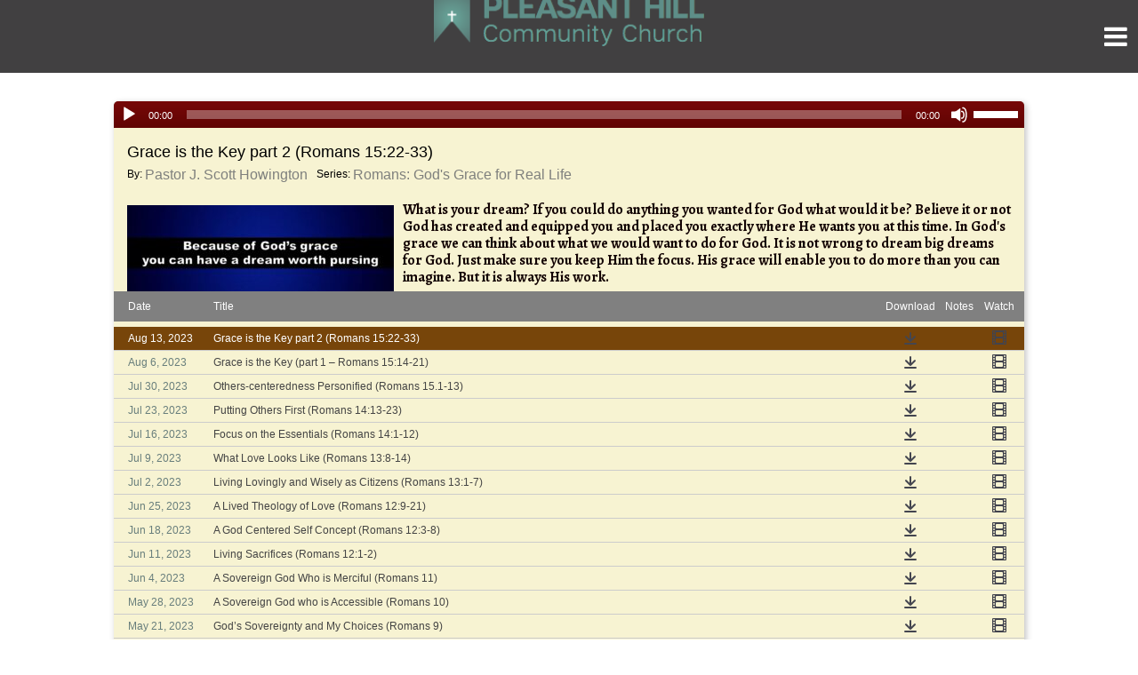

--- FILE ---
content_type: text/html; charset=UTF-8
request_url: https://www.phcch.org/sermons/?series=Romans%3A+God%26%23039%3Bs+Grace+for+Real+Life
body_size: 17973
content:
<!DOCTYPE html>
<html xmlns="http://www.w3.org/1999/xhtml" lang="en-US">
<head profile="http://gmpg.org/xfn/11">
<meta http-equiv="Content-Type" content="text/html; charset=UTF-8" />
<meta name="viewport" content="width=device-width" />
<meta name="apple-mobile-web-app-capable" content="no" />
<meta name="apple-mobile-web-app-status-bar-style" content="black" />

<title>Sermons Archive - PLEASANT HILL COMMUNITY CHURCH</title>

	<link rel="apple-touch-icon" href="https://www.phcch.org/hp_wordpress/wp-content/themes/SFWebTemplate/apple-touch-icon.png" />
	<link rel="icon" href="data:,"/><link rel="stylesheet" id="SFstyle" href="https://www.phcch.org/hp_wordpress/wp-content/themes/SFWebTemplate/style.css?ver=8.5.1.22" type="text/css" media="screen" />
<link rel="stylesheet" id="design_css" href="//sftheme.truepath.com/67/67.css" type="text/css" media="screen" />
<link id="mobileSheet" rel="stylesheet" href="https://www.phcch.org/hp_wordpress/wp-content/themes/SFWebTemplate/mobile.css" type="text/css" media="screen" />
<link rel="pingback" href="https://www.phcch.org/hp_wordpress/xmlrpc.php" />

<style>
	body .plFrontPage .SFblank {
	background:#FFF !important;
	background:rgba(255,255,255,0.7) !important;
	}
</style>
<!--[if lte IE 6]>
	<style type="text/css">
		img { behavior: url(https://www.phcch.org/hp_wordpress/wp-content/themes/SFWebTemplate/js/iepngfix.htc) }
	</style> 
<![endif]-->

<meta name='robots' content='index, follow, max-image-preview:large, max-snippet:-1, max-video-preview:-1' />
	<style>img:is([sizes="auto" i], [sizes^="auto," i]) { contain-intrinsic-size: 3000px 1500px }</style>
	<style id="BGbackground"></style><style id="BGcontent"></style><style id="BGnav">
/* Textures used by permission, based on http://subtlepatterns.com*/ #body_wrapper #header,#body_wrapper #main_nav ul,body #body_wrapper #header .nav_wrapper,.toTop{background:rgb(31,30,31);background:rgba(31,30,31,0.8466666666666667) /*nocover*/ url("https://sftheme.truepath.com/custom/textures/undefined.png") /*nocover*/;filter: progid:DXImageTransform.Microsoft.gradient(GradientType=0,startColorstr='#d71f1e1f', endColorstr='#d71f1e1f');}</style>

	<!-- This site is optimized with the Yoast SEO plugin v24.4 - https://yoast.com/wordpress/plugins/seo/ -->
	<link rel="canonical" href="https://www.phcch.org/sermons/" />
	<link rel="next" href="https://www.phcch.org/sermons/page/2/" />
	<meta property="og:locale" content="en_US" />
	<meta property="og:type" content="website" />
	<meta property="og:title" content="Sermons Archive - PLEASANT HILL COMMUNITY CHURCH" />
	<meta property="og:url" content="https://www.phcch.org/sermons/" />
	<meta property="og:site_name" content="PLEASANT HILL COMMUNITY CHURCH" />
	<meta name="twitter:card" content="summary_large_image" />
	<script type="application/ld+json" class="yoast-schema-graph">{"@context":"https://schema.org","@graph":[{"@type":"CollectionPage","@id":"https://www.phcch.org/sermons/","url":"https://www.phcch.org/sermons/","name":"Sermons Archive - PLEASANT HILL COMMUNITY CHURCH","isPartOf":{"@id":"https://www.phcch.org/#website"},"breadcrumb":{"@id":"https://www.phcch.org/sermons/#breadcrumb"},"inLanguage":"en-US"},{"@type":"BreadcrumbList","@id":"https://www.phcch.org/sermons/#breadcrumb","itemListElement":[{"@type":"ListItem","position":1,"name":"Home","item":"https://www.phcch.org/"},{"@type":"ListItem","position":2,"name":"Sermons"}]},{"@type":"WebSite","@id":"https://www.phcch.org/#website","url":"https://www.phcch.org/","name":"PLEASANT HILL COMMUNITY CHURCH","description":"Religion &amp; Spirituality, Christianity","publisher":{"@id":"https://www.phcch.org/#organization"},"potentialAction":[{"@type":"SearchAction","target":{"@type":"EntryPoint","urlTemplate":"https://www.phcch.org/?s={search_term_string}"},"query-input":{"@type":"PropertyValueSpecification","valueRequired":true,"valueName":"search_term_string"}}],"inLanguage":"en-US"},{"@type":"Organization","@id":"https://www.phcch.org/#organization","name":"Pleasant Hill Community Church","url":"https://www.phcch.org/","logo":{"@type":"ImageObject","inLanguage":"en-US","@id":"https://www.phcch.org/#/schema/logo/image/","url":"https://www.phcch.org/hp_wordpress/wp-content/uploads/2018/12/PHCC-Logo-2016_01_06-14_30_11-UTC.jpg","contentUrl":"https://www.phcch.org/hp_wordpress/wp-content/uploads/2018/12/PHCC-Logo-2016_01_06-14_30_11-UTC.jpg","width":1984,"height":661,"caption":"Pleasant Hill Community Church"},"image":{"@id":"https://www.phcch.org/#/schema/logo/image/"},"sameAs":["https://www.phcch.org"]}]}</script>
	<!-- / Yoast SEO plugin. -->


<link rel='dns-prefetch' href='//cdn.ravenjs.com' />
<link href='https://fonts.gstatic.com' crossorigin rel='preconnect' />
<link rel="alternate" type="text/xml" title="PLEASANT HILL COMMUNITY CHURCH &raquo; Feed" href="https://www.phcch.org/feed/" />
<link rel="alternate" type="text/xml" title="PLEASANT HILL COMMUNITY CHURCH &raquo; Comments Feed" href="https://www.phcch.org/comments/feed/" />
<link rel="alternate" type="text/xml" title="PLEASANT HILL COMMUNITY CHURCH &raquo; Sermons Feed" href="https://www.phcch.org/sermons/feed/" />
		<!-- This site uses the Google Analytics by MonsterInsights plugin v9.11.1 - Using Analytics tracking - https://www.monsterinsights.com/ -->
		<!-- Note: MonsterInsights is not currently configured on this site. The site owner needs to authenticate with Google Analytics in the MonsterInsights settings panel. -->
					<!-- No tracking code set -->
				<!-- / Google Analytics by MonsterInsights -->
		<script type="text/javascript">
/* <![CDATA[ */
window._wpemojiSettings = {"baseUrl":"https:\/\/s.w.org\/images\/core\/emoji\/16.0.1\/72x72\/","ext":".png","svgUrl":"https:\/\/s.w.org\/images\/core\/emoji\/16.0.1\/svg\/","svgExt":".svg","source":{"concatemoji":"https:\/\/www.phcch.org\/hp_wordpress\/wp-includes\/js\/wp-emoji-release.min.js?ver=6.8.3"}};
/*! This file is auto-generated */
!function(s,n){var o,i,e;function c(e){try{var t={supportTests:e,timestamp:(new Date).valueOf()};sessionStorage.setItem(o,JSON.stringify(t))}catch(e){}}function p(e,t,n){e.clearRect(0,0,e.canvas.width,e.canvas.height),e.fillText(t,0,0);var t=new Uint32Array(e.getImageData(0,0,e.canvas.width,e.canvas.height).data),a=(e.clearRect(0,0,e.canvas.width,e.canvas.height),e.fillText(n,0,0),new Uint32Array(e.getImageData(0,0,e.canvas.width,e.canvas.height).data));return t.every(function(e,t){return e===a[t]})}function u(e,t){e.clearRect(0,0,e.canvas.width,e.canvas.height),e.fillText(t,0,0);for(var n=e.getImageData(16,16,1,1),a=0;a<n.data.length;a++)if(0!==n.data[a])return!1;return!0}function f(e,t,n,a){switch(t){case"flag":return n(e,"\ud83c\udff3\ufe0f\u200d\u26a7\ufe0f","\ud83c\udff3\ufe0f\u200b\u26a7\ufe0f")?!1:!n(e,"\ud83c\udde8\ud83c\uddf6","\ud83c\udde8\u200b\ud83c\uddf6")&&!n(e,"\ud83c\udff4\udb40\udc67\udb40\udc62\udb40\udc65\udb40\udc6e\udb40\udc67\udb40\udc7f","\ud83c\udff4\u200b\udb40\udc67\u200b\udb40\udc62\u200b\udb40\udc65\u200b\udb40\udc6e\u200b\udb40\udc67\u200b\udb40\udc7f");case"emoji":return!a(e,"\ud83e\udedf")}return!1}function g(e,t,n,a){var r="undefined"!=typeof WorkerGlobalScope&&self instanceof WorkerGlobalScope?new OffscreenCanvas(300,150):s.createElement("canvas"),o=r.getContext("2d",{willReadFrequently:!0}),i=(o.textBaseline="top",o.font="600 32px Arial",{});return e.forEach(function(e){i[e]=t(o,e,n,a)}),i}function t(e){var t=s.createElement("script");t.src=e,t.defer=!0,s.head.appendChild(t)}"undefined"!=typeof Promise&&(o="wpEmojiSettingsSupports",i=["flag","emoji"],n.supports={everything:!0,everythingExceptFlag:!0},e=new Promise(function(e){s.addEventListener("DOMContentLoaded",e,{once:!0})}),new Promise(function(t){var n=function(){try{var e=JSON.parse(sessionStorage.getItem(o));if("object"==typeof e&&"number"==typeof e.timestamp&&(new Date).valueOf()<e.timestamp+604800&&"object"==typeof e.supportTests)return e.supportTests}catch(e){}return null}();if(!n){if("undefined"!=typeof Worker&&"undefined"!=typeof OffscreenCanvas&&"undefined"!=typeof URL&&URL.createObjectURL&&"undefined"!=typeof Blob)try{var e="postMessage("+g.toString()+"("+[JSON.stringify(i),f.toString(),p.toString(),u.toString()].join(",")+"));",a=new Blob([e],{type:"text/javascript"}),r=new Worker(URL.createObjectURL(a),{name:"wpTestEmojiSupports"});return void(r.onmessage=function(e){c(n=e.data),r.terminate(),t(n)})}catch(e){}c(n=g(i,f,p,u))}t(n)}).then(function(e){for(var t in e)n.supports[t]=e[t],n.supports.everything=n.supports.everything&&n.supports[t],"flag"!==t&&(n.supports.everythingExceptFlag=n.supports.everythingExceptFlag&&n.supports[t]);n.supports.everythingExceptFlag=n.supports.everythingExceptFlag&&!n.supports.flag,n.DOMReady=!1,n.readyCallback=function(){n.DOMReady=!0}}).then(function(){return e}).then(function(){var e;n.supports.everything||(n.readyCallback(),(e=n.source||{}).concatemoji?t(e.concatemoji):e.wpemoji&&e.twemoji&&(t(e.twemoji),t(e.wpemoji)))}))}((window,document),window._wpemojiSettings);
/* ]]> */
</script>
<style>@import "";
</style><link rel="stylesheet" type="text/css" href="https://fonts.googleapis.com/css?family=ABeeZee|Abril+Fatface|Aguafina+Script|Alegreya%3A400%2C700|Alfa+Slab+One|Antic+Didone|Archivo+Narrow%3A400%2C700|Arimo%3A400%2C700|Arvo%3A400%2C700|Bangers|Bevan|Bowlby+One|Cabin%3A400%2C500%2C600%2C700|Cantata+One|Carrois+Gothic|Caudex%3A400%2C700|Cinzel%3A400%2C700|Cinzel+Decorative%3A400%2C700|Codystar%3A300%2C400|Comfortaa%3A300%2C400%2C700|Covered+By+Your+Grace%3A400|Cutive|Dancing+Script%3A400%2C700|Domine%3A400%2C700|Droid+Sans%3A400%2C700|Droid+Serif%3A400%2C700|Englebert|Enriqueta%3A400%2C700|Exo+2%3A300%2C400%2C600%2C700|Fauna+One|Fjalla+One|Gentium+Book+Basic%3A400%2C400italic%2C700|Glegoo%3A400%2C700|Gloria+Hallelujah|Great+Vibes|Gruppo|Hammersmith+One|Holtwood+One+SC|Julius+Sans+One|Jura%3A300%2C400%2C600|Lato%3A300%2C400%2C700|Libre+Baskerville%3A400%2C700|Lobster+Two%3A400%2C400italic%2C700%2C700italic|Lora%3A400%2C700|Maiden+Orange|Merriweather%3A300%2C400%2C700%2C900|Michroma|Montserrat%3A300%2C400%2C700|Nixie+One|Numans|Old+Standard+TT%3A400%2C700|Open+Sans%3A300%2C400%2C600%2C700|Open+Sans+Condensed%3A300%2C300italic%2C700|Oswald%3A300%2C400%2C700|Ovo|Pacifico|Passion+One%3A400%2C700|Permanent+Marker|Playfair+Display%3A400%2C700%2C900|Poiret+One%3A400|Pontano+Sans|Prata|Poppins|PT+Sans+Narrow%3A400%2C700|PT+Serif%3A400%2C700|Questrial|Quicksand%3A400%2C700|Raleway%3A300%2C400%2C600%2C700|Raleway+Dots|Righteous|Roboto%3A300%2C400%2C700|Roboto+Condensed%3A300%2C400%2C700|Roboto+Slab%3A300%2C400%2C700|Rokkitt%3A400%2C700|Sacramento|Sanchez|Sansita+One|Satisfy|Shadows+Into+Light|Sigmar+One|Slabo+13px%3A400|Source+Sans+Pro%3A200%2C300%2C400%2C600%2C700%2C900|Source+Serif+Pro%3A400%2C600%2C700|Ubuntu%3A300%2C400%2C700|Viga|Wire+One"><link rel='stylesheet' id='btnStyle-css' href='https://www.phcch.org/hp_wordpress/wp-content/themes/SFWebTemplate/plugins/Layout/css/linkBtnStyle.css?ver=8.5.1.22' type='text/css' media='all' />
<link rel='stylesheet' id='SFenqueueNG-css' href='https://www.phcch.org/hp_wordpress/wp-content/plugins/nextgen-gallery/static/AttachToPost/ngg_attach_to_post_tinymce_plugin.min.css?ver=4.0.3' type='text/css' media='all' />
<link rel='stylesheet' id='fontello-css' href='https://www.phcch.org/hp_wordpress/wp-content/themes/SFWebTemplate/plugins/blog/css/css/fontello.css?ver=6.8.3' type='text/css' media='all' />
<link rel='stylesheet' id='sermoncommon-css' href='https://www.phcch.org/hp_wordpress/wp-content/themes/SFWebTemplate/plugins/sermons/css/sermon.css?ver=8.5.1.22' type='text/css' media='all' />
<style id='wp-emoji-styles-inline-css' type='text/css'>

	img.wp-smiley, img.emoji {
		display: inline !important;
		border: none !important;
		box-shadow: none !important;
		height: 1em !important;
		width: 1em !important;
		margin: 0 0.07em !important;
		vertical-align: -0.1em !important;
		background: none !important;
		padding: 0 !important;
	}
</style>
<link rel='stylesheet' id='wp-block-library-css' href='https://www.phcch.org/hp_wordpress/wp-includes/css/dist/block-library/style.min.css?ver=6.8.3' type='text/css' media='all' />
<style id='classic-theme-styles-inline-css' type='text/css'>
/*! This file is auto-generated */
.wp-block-button__link{color:#fff;background-color:#32373c;border-radius:9999px;box-shadow:none;text-decoration:none;padding:calc(.667em + 2px) calc(1.333em + 2px);font-size:1.125em}.wp-block-file__button{background:#32373c;color:#fff;text-decoration:none}
</style>
<link rel='stylesheet' id='fmsform-block-css' href='https://www.phcch.org/hp_wordpress/wp-content/plugins/com.ministrybrands.forms/editor/gutenberg/blocks/fmsform/style.css?ver=1740429681' type='text/css' media='all' />
<style id='global-styles-inline-css' type='text/css'>
:root{--wp--preset--aspect-ratio--square: 1;--wp--preset--aspect-ratio--4-3: 4/3;--wp--preset--aspect-ratio--3-4: 3/4;--wp--preset--aspect-ratio--3-2: 3/2;--wp--preset--aspect-ratio--2-3: 2/3;--wp--preset--aspect-ratio--16-9: 16/9;--wp--preset--aspect-ratio--9-16: 9/16;--wp--preset--color--black: #000000;--wp--preset--color--cyan-bluish-gray: #abb8c3;--wp--preset--color--white: #ffffff;--wp--preset--color--pale-pink: #f78da7;--wp--preset--color--vivid-red: #cf2e2e;--wp--preset--color--luminous-vivid-orange: #ff6900;--wp--preset--color--luminous-vivid-amber: #fcb900;--wp--preset--color--light-green-cyan: #7bdcb5;--wp--preset--color--vivid-green-cyan: #00d084;--wp--preset--color--pale-cyan-blue: #8ed1fc;--wp--preset--color--vivid-cyan-blue: #0693e3;--wp--preset--color--vivid-purple: #9b51e0;--wp--preset--gradient--vivid-cyan-blue-to-vivid-purple: linear-gradient(135deg,rgba(6,147,227,1) 0%,rgb(155,81,224) 100%);--wp--preset--gradient--light-green-cyan-to-vivid-green-cyan: linear-gradient(135deg,rgb(122,220,180) 0%,rgb(0,208,130) 100%);--wp--preset--gradient--luminous-vivid-amber-to-luminous-vivid-orange: linear-gradient(135deg,rgba(252,185,0,1) 0%,rgba(255,105,0,1) 100%);--wp--preset--gradient--luminous-vivid-orange-to-vivid-red: linear-gradient(135deg,rgba(255,105,0,1) 0%,rgb(207,46,46) 100%);--wp--preset--gradient--very-light-gray-to-cyan-bluish-gray: linear-gradient(135deg,rgb(238,238,238) 0%,rgb(169,184,195) 100%);--wp--preset--gradient--cool-to-warm-spectrum: linear-gradient(135deg,rgb(74,234,220) 0%,rgb(151,120,209) 20%,rgb(207,42,186) 40%,rgb(238,44,130) 60%,rgb(251,105,98) 80%,rgb(254,248,76) 100%);--wp--preset--gradient--blush-light-purple: linear-gradient(135deg,rgb(255,206,236) 0%,rgb(152,150,240) 100%);--wp--preset--gradient--blush-bordeaux: linear-gradient(135deg,rgb(254,205,165) 0%,rgb(254,45,45) 50%,rgb(107,0,62) 100%);--wp--preset--gradient--luminous-dusk: linear-gradient(135deg,rgb(255,203,112) 0%,rgb(199,81,192) 50%,rgb(65,88,208) 100%);--wp--preset--gradient--pale-ocean: linear-gradient(135deg,rgb(255,245,203) 0%,rgb(182,227,212) 50%,rgb(51,167,181) 100%);--wp--preset--gradient--electric-grass: linear-gradient(135deg,rgb(202,248,128) 0%,rgb(113,206,126) 100%);--wp--preset--gradient--midnight: linear-gradient(135deg,rgb(2,3,129) 0%,rgb(40,116,252) 100%);--wp--preset--font-size--small: 13px;--wp--preset--font-size--medium: 20px;--wp--preset--font-size--large: 36px;--wp--preset--font-size--x-large: 42px;--wp--preset--spacing--20: 0.44rem;--wp--preset--spacing--30: 0.67rem;--wp--preset--spacing--40: 1rem;--wp--preset--spacing--50: 1.5rem;--wp--preset--spacing--60: 2.25rem;--wp--preset--spacing--70: 3.38rem;--wp--preset--spacing--80: 5.06rem;--wp--preset--shadow--natural: 6px 6px 9px rgba(0, 0, 0, 0.2);--wp--preset--shadow--deep: 12px 12px 50px rgba(0, 0, 0, 0.4);--wp--preset--shadow--sharp: 6px 6px 0px rgba(0, 0, 0, 0.2);--wp--preset--shadow--outlined: 6px 6px 0px -3px rgba(255, 255, 255, 1), 6px 6px rgba(0, 0, 0, 1);--wp--preset--shadow--crisp: 6px 6px 0px rgba(0, 0, 0, 1);}:where(.is-layout-flex){gap: 0.5em;}:where(.is-layout-grid){gap: 0.5em;}body .is-layout-flex{display: flex;}.is-layout-flex{flex-wrap: wrap;align-items: center;}.is-layout-flex > :is(*, div){margin: 0;}body .is-layout-grid{display: grid;}.is-layout-grid > :is(*, div){margin: 0;}:where(.wp-block-columns.is-layout-flex){gap: 2em;}:where(.wp-block-columns.is-layout-grid){gap: 2em;}:where(.wp-block-post-template.is-layout-flex){gap: 1.25em;}:where(.wp-block-post-template.is-layout-grid){gap: 1.25em;}.has-black-color{color: var(--wp--preset--color--black) !important;}.has-cyan-bluish-gray-color{color: var(--wp--preset--color--cyan-bluish-gray) !important;}.has-white-color{color: var(--wp--preset--color--white) !important;}.has-pale-pink-color{color: var(--wp--preset--color--pale-pink) !important;}.has-vivid-red-color{color: var(--wp--preset--color--vivid-red) !important;}.has-luminous-vivid-orange-color{color: var(--wp--preset--color--luminous-vivid-orange) !important;}.has-luminous-vivid-amber-color{color: var(--wp--preset--color--luminous-vivid-amber) !important;}.has-light-green-cyan-color{color: var(--wp--preset--color--light-green-cyan) !important;}.has-vivid-green-cyan-color{color: var(--wp--preset--color--vivid-green-cyan) !important;}.has-pale-cyan-blue-color{color: var(--wp--preset--color--pale-cyan-blue) !important;}.has-vivid-cyan-blue-color{color: var(--wp--preset--color--vivid-cyan-blue) !important;}.has-vivid-purple-color{color: var(--wp--preset--color--vivid-purple) !important;}.has-black-background-color{background-color: var(--wp--preset--color--black) !important;}.has-cyan-bluish-gray-background-color{background-color: var(--wp--preset--color--cyan-bluish-gray) !important;}.has-white-background-color{background-color: var(--wp--preset--color--white) !important;}.has-pale-pink-background-color{background-color: var(--wp--preset--color--pale-pink) !important;}.has-vivid-red-background-color{background-color: var(--wp--preset--color--vivid-red) !important;}.has-luminous-vivid-orange-background-color{background-color: var(--wp--preset--color--luminous-vivid-orange) !important;}.has-luminous-vivid-amber-background-color{background-color: var(--wp--preset--color--luminous-vivid-amber) !important;}.has-light-green-cyan-background-color{background-color: var(--wp--preset--color--light-green-cyan) !important;}.has-vivid-green-cyan-background-color{background-color: var(--wp--preset--color--vivid-green-cyan) !important;}.has-pale-cyan-blue-background-color{background-color: var(--wp--preset--color--pale-cyan-blue) !important;}.has-vivid-cyan-blue-background-color{background-color: var(--wp--preset--color--vivid-cyan-blue) !important;}.has-vivid-purple-background-color{background-color: var(--wp--preset--color--vivid-purple) !important;}.has-black-border-color{border-color: var(--wp--preset--color--black) !important;}.has-cyan-bluish-gray-border-color{border-color: var(--wp--preset--color--cyan-bluish-gray) !important;}.has-white-border-color{border-color: var(--wp--preset--color--white) !important;}.has-pale-pink-border-color{border-color: var(--wp--preset--color--pale-pink) !important;}.has-vivid-red-border-color{border-color: var(--wp--preset--color--vivid-red) !important;}.has-luminous-vivid-orange-border-color{border-color: var(--wp--preset--color--luminous-vivid-orange) !important;}.has-luminous-vivid-amber-border-color{border-color: var(--wp--preset--color--luminous-vivid-amber) !important;}.has-light-green-cyan-border-color{border-color: var(--wp--preset--color--light-green-cyan) !important;}.has-vivid-green-cyan-border-color{border-color: var(--wp--preset--color--vivid-green-cyan) !important;}.has-pale-cyan-blue-border-color{border-color: var(--wp--preset--color--pale-cyan-blue) !important;}.has-vivid-cyan-blue-border-color{border-color: var(--wp--preset--color--vivid-cyan-blue) !important;}.has-vivid-purple-border-color{border-color: var(--wp--preset--color--vivid-purple) !important;}.has-vivid-cyan-blue-to-vivid-purple-gradient-background{background: var(--wp--preset--gradient--vivid-cyan-blue-to-vivid-purple) !important;}.has-light-green-cyan-to-vivid-green-cyan-gradient-background{background: var(--wp--preset--gradient--light-green-cyan-to-vivid-green-cyan) !important;}.has-luminous-vivid-amber-to-luminous-vivid-orange-gradient-background{background: var(--wp--preset--gradient--luminous-vivid-amber-to-luminous-vivid-orange) !important;}.has-luminous-vivid-orange-to-vivid-red-gradient-background{background: var(--wp--preset--gradient--luminous-vivid-orange-to-vivid-red) !important;}.has-very-light-gray-to-cyan-bluish-gray-gradient-background{background: var(--wp--preset--gradient--very-light-gray-to-cyan-bluish-gray) !important;}.has-cool-to-warm-spectrum-gradient-background{background: var(--wp--preset--gradient--cool-to-warm-spectrum) !important;}.has-blush-light-purple-gradient-background{background: var(--wp--preset--gradient--blush-light-purple) !important;}.has-blush-bordeaux-gradient-background{background: var(--wp--preset--gradient--blush-bordeaux) !important;}.has-luminous-dusk-gradient-background{background: var(--wp--preset--gradient--luminous-dusk) !important;}.has-pale-ocean-gradient-background{background: var(--wp--preset--gradient--pale-ocean) !important;}.has-electric-grass-gradient-background{background: var(--wp--preset--gradient--electric-grass) !important;}.has-midnight-gradient-background{background: var(--wp--preset--gradient--midnight) !important;}.has-small-font-size{font-size: var(--wp--preset--font-size--small) !important;}.has-medium-font-size{font-size: var(--wp--preset--font-size--medium) !important;}.has-large-font-size{font-size: var(--wp--preset--font-size--large) !important;}.has-x-large-font-size{font-size: var(--wp--preset--font-size--x-large) !important;}
:where(.wp-block-post-template.is-layout-flex){gap: 1.25em;}:where(.wp-block-post-template.is-layout-grid){gap: 1.25em;}
:where(.wp-block-columns.is-layout-flex){gap: 2em;}:where(.wp-block-columns.is-layout-grid){gap: 2em;}
:root :where(.wp-block-pullquote){font-size: 1.5em;line-height: 1.6;}
</style>
<link rel='stylesheet' id='contact-form-7-css' href='https://www.phcch.org/hp_wordpress/wp-content/plugins/contact-form-7/includes/css/styles.css?ver=6.0.6' type='text/css' media='all' />
<link rel='stylesheet' id='wc-gallery-style-css' href='https://www.phcch.org/hp_wordpress/wp-content/plugins/wc-gallery/includes/css/style.css?ver=1.67' type='text/css' media='all' />
<link rel='stylesheet' id='wc-gallery-popup-style-css' href='https://www.phcch.org/hp_wordpress/wp-content/plugins/wc-gallery/includes/css/magnific-popup.css?ver=1.1.0' type='text/css' media='all' />
<link rel='stylesheet' id='wc-gallery-flexslider-style-css' href='https://www.phcch.org/hp_wordpress/wp-content/plugins/wc-gallery/includes/vendors/flexslider/flexslider.css?ver=2.6.1' type='text/css' media='all' />
<link rel='stylesheet' id='wc-gallery-owlcarousel-style-css' href='https://www.phcch.org/hp_wordpress/wp-content/plugins/wc-gallery/includes/vendors/owlcarousel/assets/owl.carousel.css?ver=2.1.4' type='text/css' media='all' />
<link rel='stylesheet' id='wc-gallery-owlcarousel-theme-style-css' href='https://www.phcch.org/hp_wordpress/wp-content/plugins/wc-gallery/includes/vendors/owlcarousel/assets/owl.theme.default.css?ver=2.1.4' type='text/css' media='all' />
<link rel='stylesheet' id='sf-parallax-css-css' href='https://www.phcch.org/hp_wordpress/wp-content/themes/SFWebTemplate/plugins/Layout/js/parallax/PL.css?ver=8.5.1.22' type='text/css' media='all' />
<link rel='stylesheet' id='sf-wait-spinner-css' href='https://www.phcch.org/hp_wordpress/wp-content/themes/SFWebTemplate/plugins/admin/css/wait-spinner.css?ver=8.5.1.22' type='text/css' media='all' />
<link rel='stylesheet' id='sfsermonstyle-css' href='https://www.phcch.org/hp_wordpress/wp-content/themes/SFWebTemplate/plugins/sermons/theme/04.css?ver=8.5.1.22' type='text/css' media='all' />
<link rel='stylesheet' id='wc-gallery-simpler-css' href='https://www.phcch.org/hp_wordpress/wp-content/themes/SFWebTemplate/plugins/Layout/css/simple-wc-gallery.css?ver=8.5.1.22' type='text/css' media='all' />
<script type="text/javascript">
	var _gaq = _gaq || [];
	_gaq.push(['sf._setAccount', 'UA-25906680-5'],
		['sf._setDomainName', 'www.phcch.org'],
		['sf._setAllowLinker', true],
		['sf._setCustomVar', 1, 'user', '0', 1],
		['sf._setCustomVar', 2, 'theme', '67', 3],
		['sf._setCustomVar', 3, 'all_posts', '532', 3],
		['sf._setCustomVar', 4, 'imageEditor', '4', 3],
		['sf._setCustomVar', 5, 'plugins', '16', 3],
		['sf._trackPageview']
	);

	(function() {
		var ga = document.createElement('script'); ga.type = 'text/javascript'; ga.async = true;
		ga.src = ('https:' == document.location.protocol ? 'https://ssl' : 'http://www') + '.google-analytics.com/ga.js';
		var s = document.getElementsByTagName('script')[0]; s.parentNode.insertBefore(ga, s);
//		(document.getElementsByTagName('head')[0] || document.getElementsByTagName('body')[0]).appendChild(ga);
	})();
</script>
<script type="text/javascript" id="frame_event_publisher-js-extra">
/* <![CDATA[ */
var frame_event_publisher_domain = ["www.phcch.org"];
/* ]]> */
</script>
<script type='text/javascript' src='https://www.phcch.org/hp_wordpress/wp-admin/load-scripts.php?c=gzip&amp;load%5Bchunk_0%5D=jquery-core,jquery-migrate,underscore&amp;ver=6.8.3'></script>
<script type="text/javascript" src="https://www.phcch.org/hp_wordpress/wp-content/plugins/nextgen-gallery/static/IGW/frame_event_publisher.js?ver=4.0.3" id="frame_event_publisher-js"></script>
<script type="text/javascript" src="https://www.phcch.org/hp_wordpress/wp-content/themes/SFWebTemplate/js.php?js=plugins/sermons/js/jquery.autoellipsis.js?ver=8.5.1.22" id="sermonEllipsize-js"></script>
<script type="text/javascript" src="https://www.phcch.org/hp_wordpress/wp-content/themes/SFWebTemplate/js.php?js=plugins/sermons/js/sermon.js?ver=8.5.1.22" id="sermons-js-js"></script>
<script type="text/javascript" src="https://www.phcch.org/hp_wordpress/wp-content/themes/SFWebTemplate/js.php?js=js/common-noms.js?ver=8.5.1.22" id="SFnonMS-js"></script>
<script type="text/javascript" src="https://www.phcch.org/hp_wordpress/wp-content/themes/SFWebTemplate/js.php?js=js/cycle.js?ver=20130327" id="cycle-js"></script>
<script type="text/javascript" src="https://www.phcch.org/hp_wordpress/wp-content/themes/SFWebTemplate/js.php?js=js/cycle2.plugins.js?ver=20140128" id="cycle-plugins-js"></script>
<script type="text/javascript" id="mediaelement-core-js-before">
/* <![CDATA[ */
var mejsL10n = {"language":"en","strings":{"mejs.download-file":"Download File","mejs.install-flash":"You are using a browser that does not have Flash player enabled or installed. Please turn on your Flash player plugin or download the latest version from https:\/\/get.adobe.com\/flashplayer\/","mejs.fullscreen":"Fullscreen","mejs.play":"Play","mejs.pause":"Pause","mejs.time-slider":"Time Slider","mejs.time-help-text":"Use Left\/Right Arrow keys to advance one second, Up\/Down arrows to advance ten seconds.","mejs.live-broadcast":"Live Broadcast","mejs.volume-help-text":"Use Up\/Down Arrow keys to increase or decrease volume.","mejs.unmute":"Unmute","mejs.mute":"Mute","mejs.volume-slider":"Volume Slider","mejs.video-player":"Video Player","mejs.audio-player":"Audio Player","mejs.captions-subtitles":"Captions\/Subtitles","mejs.captions-chapters":"Chapters","mejs.none":"None","mejs.afrikaans":"Afrikaans","mejs.albanian":"Albanian","mejs.arabic":"Arabic","mejs.belarusian":"Belarusian","mejs.bulgarian":"Bulgarian","mejs.catalan":"Catalan","mejs.chinese":"Chinese","mejs.chinese-simplified":"Chinese (Simplified)","mejs.chinese-traditional":"Chinese (Traditional)","mejs.croatian":"Croatian","mejs.czech":"Czech","mejs.danish":"Danish","mejs.dutch":"Dutch","mejs.english":"English","mejs.estonian":"Estonian","mejs.filipino":"Filipino","mejs.finnish":"Finnish","mejs.french":"French","mejs.galician":"Galician","mejs.german":"German","mejs.greek":"Greek","mejs.haitian-creole":"Haitian Creole","mejs.hebrew":"Hebrew","mejs.hindi":"Hindi","mejs.hungarian":"Hungarian","mejs.icelandic":"Icelandic","mejs.indonesian":"Indonesian","mejs.irish":"Irish","mejs.italian":"Italian","mejs.japanese":"Japanese","mejs.korean":"Korean","mejs.latvian":"Latvian","mejs.lithuanian":"Lithuanian","mejs.macedonian":"Macedonian","mejs.malay":"Malay","mejs.maltese":"Maltese","mejs.norwegian":"Norwegian","mejs.persian":"Persian","mejs.polish":"Polish","mejs.portuguese":"Portuguese","mejs.romanian":"Romanian","mejs.russian":"Russian","mejs.serbian":"Serbian","mejs.slovak":"Slovak","mejs.slovenian":"Slovenian","mejs.spanish":"Spanish","mejs.swahili":"Swahili","mejs.swedish":"Swedish","mejs.tagalog":"Tagalog","mejs.thai":"Thai","mejs.turkish":"Turkish","mejs.ukrainian":"Ukrainian","mejs.vietnamese":"Vietnamese","mejs.welsh":"Welsh","mejs.yiddish":"Yiddish"}};
/* ]]> */
</script>
<script type="text/javascript" src="https://www.phcch.org/hp_wordpress/wp-includes/js/mediaelement/mediaelement-and-player.min.js?ver=4.2.17" id="mediaelement-core-js"></script>
<script type="text/javascript" src="https://www.phcch.org/hp_wordpress/wp-includes/js/mediaelement/mediaelement-migrate.min.js?ver=6.8.3" id="mediaelement-migrate-js"></script>
<script type="text/javascript" id="mediaelement-js-extra">
/* <![CDATA[ */
var _wpmejsSettings = {"pluginPath":"\/hp_wordpress\/wp-includes\/js\/mediaelement\/","classPrefix":"mejs-","stretching":"responsive","audioShortcodeLibrary":"mediaelement","videoShortcodeLibrary":"mediaelement"};
/* ]]> */
</script>
<script type="text/javascript" id="theme_common-js-extra">
/* <![CDATA[ */
var wpbasehome = "https:\/\/www.phcch.org\/hp_wordpress\/wp-content\/uploads\/";
/* ]]> */
</script>
<script type="text/javascript" src="https://www.phcch.org/hp_wordpress/wp-content/themes/SFWebTemplate/js.php?js=js/common.js?ver=8.5.1.22" id="theme_common-js"></script>
<script type="text/javascript" id="raven-js-extra">
/* <![CDATA[ */
var SFSentry = {"init":"https:\/\/1bcd6dc3c3724fbfb4919d29b464574b@sentry.io\/153431","options":{"logger":"Production","whitelistUrls":["https:\/\/www.phcch.org\/hp_wordpress\/wp-content\/themes\/SFWebTemplate","https:\/\/www.phcch.org\/hp_wordpress\/wp-content\/plugins\/com.sharefaith.churchapp"],"ignoreErrors":["Doing our own imageEdit","Cannot read property 'slideCount' of undefined","Unable to get property 'slideCount' of undefined or null reference","undefined is not an object (evaluating 'c.slideCount')","'undefined' is not an object (evaluating 'c.slideCount')","null is not an object (evaluating 'elt.parentNode')"],"includePaths":[]},"user":{"role":null,"id":0}};
/* ]]> */
</script>
<script type="text/javascript" src="https://cdn.ravenjs.com/3.22.4/raven.min.js?ver=3.22" id="raven-js"></script>
<script type="text/javascript" src="https://www.phcch.org/hp_wordpress/wp-content/themes/SFWebTemplate/js.php?js=plugins/reporting/raven.min.js?ver=8.5.1.22" id="ravenCfg-js"></script>
<script type="text/javascript" src="https://www.phcch.org/hp_wordpress/wp-content/themes/SFWebTemplate/js.php?js=plugins/Layout/js/parallax/tubular-video/js/jquery.tubular.1.0.js?ver=8.5.1.22" id="tubular-js"></script>
<script type="text/javascript" src="https://www.phcch.org/hp_wordpress/wp-content/themes/SFWebTemplate/js.php?js=plugins/Layout/js/parallax/waypoints.js?ver=8.5.1.22" id="waypoints-js"></script>
<script type="text/javascript" src="https://www.phcch.org/hp_wordpress/wp-content/themes/SFWebTemplate/js.php?js=plugins/Layout/js/parallax/jquery.overlap.js?ver=8.5.1.22" id="jqOverlap-js"></script>
<script type="text/javascript" src="https://www.phcch.org/hp_wordpress/wp-content/themes/SFWebTemplate/js.php?js=plugins/Layout/js/parallax/PL.js?ver=8.5.1.22" id="sf-parallax-js"></script>
<script type="text/javascript" src="https://www.phcch.org/hp_wordpress/wp-content/themes/SFWebTemplate/js.php?js=plugins/sermons/js/sermons_Common.js?ver=8.5.1.22" id="sf_sermons_common-js"></script>
<link rel="https://api.w.org/" href="https://www.phcch.org/wp-json/" /><link rel="EditURI" type="application/rsd+xml" title="RSD" href="https://www.phcch.org/hp_wordpress/xmlrpc.php?rsd" />
<!-- Analytics by WP Statistics - https://wp-statistics.com -->
<style id="sermonBG">body div.sermon_playlist.sermon_playlist, body .wp-playlist.wp-audio-playlist{}</style><style id="SF_Font_SiteTitle-weight"></style><style id="SF_Font_Nav-color">body #main_nav li a, body #main_nav li,body #main_nav ul.sub-menu li a,body #main_nav ul.children li a,body.mobileOn .menu_btn .withInner, body.mobileOn .menu_btn .menuWord,body.menuOverflow #main_nav li a,body #main_nav2, #main_nav2 >li, body #main_nav2 li a, body #main_nav2 ul.sub-menu li a,#main_nav,#body_wrapper #header .nav_wrapper:before, #body_wrapper #header #mobile_nav .menu_btn a:before, body #header .search form:after,body #header .search >form:before,.sfPagePrev, .sfPageNext, body .toTop{color:#ffffff !important; }body .menu_btn .withInner span,body .menu_btn .withInner span:before,body .menu_btn .withInner span:after{background-color:#ffffff}</style><style id="SF_Font_Nav-weight"></style><style id="SF_Font_BreadcrumbTitle-weight"></style><style id="SF_Font_Breadcrumb-weight"></style><style id="SF_Font_Heading-weight"></style><style id="SF_Font_Subheading-weight"></style><style id="SF_Font_Paragraph">.entry p, body p, .sflb_section >div, .entry, [contenteditable=true] >div,[contenteditable], ul.widgets{font-family:"Julius Sans One"} </style><style id="SF_Font_Paragraph-weight">.entry p, body p, .sflb_section >div, .entry, [contenteditable=true] >div,[contenteditable], ul.widgets{font-weight:400}</style><style id="SF_Font_FooterMenu-weight"></style><style id="SF_Font_Links-size">[class*=sflb_section] a, .post p>a,.post p>*>a, .page p>a,.page p>*>a, .widget.widget.widget a, body a.more-link, div.post div >a, div.post div>*>a, div.page div > a, #sidebar .widgets a, #footerPage a{font-size:16px;line-height:25px;}</style><style id="SF_Font_Links-weight">[class*=sflb_section] a, .post p>a,.post p>*>a, .page p>a,.page p>*>a, .widget.widget.widget a, body a.more-link, div.post div >a, div.post div>*>a, div.page div > a, #sidebar .widgets a, #footerPage a{font-weight:400}</style></head>
<body class="archive post-type-archive post-type-archive-sermons wp-theme-SFWebTemplate withNavWrap notHeaderFixed sfLogoCenter tiptop noWidgets showdate showcategory thumbHidden mobileOn"><div id="body_wrapper">
<div id="header">
	<div class="container">
		<style id="customLogo">#logo, #logo * {text-align:left}
			html body #logo >a { display:inline-block;vertical-align:top;
				margin-left:0px;
				margin-top:-8px } 				html body.mobileOn #logo >a  { display:inline-block;vertical-align:top;
				margin-left:0px;
				margin-top:-8px } </style>
		<h1 id="logo"><a href="https://www.phcch.org/"><img src="https://www.phcch.org/hp_wordpress/wp-content/uploads/2016/01/PLEASANT-HILL-Community-Church-Rectangle-1-Rectangle-2-Rectangle-2-Copy_logo.png" alt="PLEASANT HILL COMMUNITY CHURCH"  height="60"  width="304" /><input type="hidden" id="theHomeImg" value="https://www.phcch.org/hp_wordpress/wp-content/uploads/2016/01/PLEASANT-HILL-Community-Church-Rectangle-1-Rectangle-2-Rectangle-2-Copy_logo.png"></a></h1>
		<div id="mobile_nav">
			<ul>
				<!-- new menuWord is hidden on newer themes, the empty span is for new menu effect.: -->
				<li class="menu_btn"><a href="#" class="withInner"><span></span><div class="menuWord">MENU</div></a></li>
				<li class="search_btn"><a href="#"></a></li>
			</ul>
		</div>		<div class="search" >
			<form method="get" action="https://www.phcch.org/"  class="search_form">
				<input type="text" value="" name="s" class="search_inp" placeholder="Search"/>
				<input type="submit" id="searchsubmit" value="" class="search_subm" />
			</form>
		</div><div class="nav_wrapper"><ul id="main_nav" class="menu"><li id="menu-item-4" class="menu-item menu-item-type-custom menu-item-object-custom menu-item-home menu-item-4"><a href="https://www.phcch.org/">Home</a></li>
<li id="menu-item-3816" class="menu-item menu-item-type-custom menu-item-object-custom menu-item-has-children menu-item-3816"><a href="#">About</a>
<ul class="sub-menu">
	<li id="menu-item-3653" class="menu-item menu-item-type-post_type menu-item-object-page menu-item-3653"><a href="https://www.phcch.org/core-values/">Core Values</a></li>
	<li id="menu-item-3660" class="menu-item menu-item-type-post_type menu-item-object-page menu-item-3660"><a href="https://www.phcch.org/phcc-staff/">PHCC Staff</a></li>
	<li id="menu-item-3663" class="menu-item menu-item-type-post_type menu-item-object-page menu-item-3663"><a href="https://www.phcch.org/maps-and-directions/">Maps and Directions</a></li>
</ul>
</li>
<li id="menu-item-3735" class="menu-item menu-item-type-post_type menu-item-object-page menu-item-3735"><a href="https://www.phcch.org/sermons-2/">Sermons</a></li>
<li id="menu-item-5805" class="menu-item menu-item-type-post_type menu-item-object-page menu-item-5805"><a href="https://www.phcch.org/what-to-expect-on-a-sunday/">What to expect on a Sunday</a></li>
<li id="menu-item-3669" class="menu-item menu-item-type-post_type menu-item-object-page menu-item-3669"><a href="https://www.phcch.org/phcc-purpose-2/">PHCC Purpose</a></li>
<li id="menu-item-3954" class="menu-item menu-item-type-post_type menu-item-object-page menu-item-has-children menu-item-3954"><a href="https://www.phcch.org/our-ministries/">OUR MINISTRIES</a>
<ul class="sub-menu">
	<li id="menu-item-5811" class="menu-item menu-item-type-post_type menu-item-object-page menu-item-5811"><a href="https://www.phcch.org/connections/">Connections</a></li>
	<li id="menu-item-3693" class="menu-item menu-item-type-post_type menu-item-object-page menu-item-3693"><a href="https://www.phcch.org/nursery/">Nursery</a></li>
	<li id="menu-item-3696" class="menu-item menu-item-type-post_type menu-item-object-page menu-item-3696"><a href="https://www.phcch.org/phcc-kids/">PHCC Kids</a></li>
</ul>
</li>
<li id="menu-item-3700" class="menu-item menu-item-type-post_type menu-item-object-page menu-item-3700"><a href="https://www.phcch.org/missions/">Missions</a></li>
<li id="menu-item-3778" class="menu-item menu-item-type-custom menu-item-object-custom menu-item-has-children menu-item-3778"><a href="#">Media</a>
<ul class="sub-menu">
	<li id="menu-item-3748" class="menu-item menu-item-type-custom menu-item-object-custom menu-item-3748"><a href="http://justanothertraveller.wordpress.com/">PHCC Blog: Just Another Traveler</a></li>
	<li id="menu-item-3746" class="menu-item menu-item-type-post_type menu-item-object-page menu-item-3746"><a href="https://www.phcch.org/what-makes-a-person-christian/">What Makes a Person Christian?</a></li>
</ul>
</li>
<li id="menu-item-3754" class="menu-item menu-item-type-post_type menu-item-object-page menu-item-3754"><a href="https://www.phcch.org/online-resources/">Bible Study Resources</a></li>
<li id="menu-item-3721" class="menu-item menu-item-type-post_type menu-item-object-page menu-item-3721"><a href="https://www.phcch.org/weekly-schedule-2/">Weekly Schedule</a></li>
<li id="menu-item-3759" class="menu-item menu-item-type-post_type menu-item-object-page menu-item-3759"><a href="https://www.phcch.org/online-giving/">Online Giving</a></li>
<li id="menu-item-3884" class="menu-item menu-item-type-post_type menu-item-object-page menu-item-3884"><a href="https://www.phcch.org/events/">Events</a></li>
</ul></div>	</div>
</div>
<div id="content_container"><div class="gallery_container inner_page emptybanner ">
						</div>	<div id="content_container_inner">	<style type="text/css">
	.rss_links img { margin: 0; border: 0; padding-right:6px; }
	</style>

	<div id="content" class="narrowcolumn">
	<div class="post"><div class="entry">
<script>var playerObject = {sermonURL : "https://www.phcch.org/sermons/"}</script><div class='sermon_playlist'><noscript><b>Enable javascript to use sermon-player, or use the subscribe-podcast links below.</b></noscript><audio class="sermon-initme" controls="controls" preload="none"><source src="https://www.phcch.org/hp_wordpress/wp-content/uploads/2023/08/PHCCMessage20230813.mp3" /></audio><br/><div class='playing_meta' ><!-- setup facebook shareing -->
					<div id="fb-root"></div>
					<script>(function(d, s, id) {
					  var js, fjs = d.getElementsByTagName(s)[0];
					  if (d.getElementById(id)) return;
					  js = d.createElement(s); js.id = id;
					  js.src = "//connect.facebook.net/en_US/sdk.js#xfbml=1&version=v2.8";
					  fjs.parentNode.insertBefore(js, fjs);
					}(document, 'script', 'facebook-jssdk'));</script><div class="meta sermon_6020 sermon sf_editable"  id="sermon-6020"><div class="date hideedit">Aug 13, 2023</div><div class="albumArt hideedit"></div><div class="title">Grace is the Key part 2 (Romans 15:22-33)</div><span class="fb-share-button" data-href="https://www.phcch.org/sermons/grace-is-the-key-part-2-romans-1522-33/" 
					data-layout="button_count" 
					data-size="small" 
					data-mobile-iframe="false">
				</span><div class="preacher hideedit" style="visibility: visible;">By: <a id="preacherlink" nokick title="Click to see this preacher's sermons" href="https://www.phcch.org/sermons/?preacher=Pastor+J.+Scott+Howington">Pastor J. Scott Howington</a></div><div class="series hideedit" style="visibility: visible;">Series: <a id="serieslink" nokick title="Click to see this series" href="https://www.phcch.org/sermons/?series=Romans%3A+God%26%23039%3Bs+Grace+for+Real+Life">Romans: God&#039;s Grace for Real Life</a></div><div class='excerpt entry'><div><strong><span style="font-family: Alegreya; font-size: 12pt; line-height: 19px; color: #120202;"><img class="size-medium wp-image-6019 alignleft" src="https://www.phcch.org/hp_wordpress/wp-content/uploads/2023/08/Worship20230813notes-300x225.jpg" alt="" width="300" height="225" />What is your dream? If you could do anything you wanted for God what would it be? Believe it or not God has created and equipped you and placed you exactly where He wants you at this time. In God's grace we can think about what we would want to do for God. It is not wrong to dream big dreams for God. Just make sure you keep Him the focus. His grace will enable you to do more than you can imagine. But it is always His work.</span></strong></div></div></div><div class='sermon-header'><span class='btn_container video'>Watch</span><span class='btn_container notes'>Notes</span><span class='btn_container download'>Download</span><span class='date'>Date</span><span class='title'>Title</span></div></div><ul><li tabindex='0' id='sermon_6020' class='odd active'><span class='date'>Aug 13, 2023</span><span class='title'>Grace is the Key part 2 (Romans 15:22-33)</span><div class='btn_container video'><a class="sf-icon video_btn" title="Watch Video" target="_blank" data-link="https://fb.watch/moQxm6TBl6/" href="#"></a></div><div class='btn_container notes'></div><div class='btn_container download'><a class="sf-icon download_btn" title="Download Audio" target="_blank" href="https://www.phcch.org/sermons/grace-is-the-key-part-2-romans-1522-33/?download_mp3=mp3"></a></div><input type='hidden' class='mp3' value='https://www.phcch.org/hp_wordpress/wp-content/uploads/2023/08/PHCCMessage20230813.mp3' /><input type='hidden' class='artHtm' value=""/><!-- setup facebook shareing -->
					<div id="fb-root"></div>
					<script>(function(d, s, id) {
					  var js, fjs = d.getElementsByTagName(s)[0];
					  if (d.getElementById(id)) return;
					  js = d.createElement(s); js.id = id;
					  js.src = "//connect.facebook.net/en_US/sdk.js#xfbml=1&version=v2.8";
					  fjs.parentNode.insertBefore(js, fjs);
					}(document, 'script', 'facebook-jssdk'));</script><div class="meta sermon_6020 sermon sf_editable"  id="sermon-6020"><div class="date hideedit">Aug 13, 2023</div><div class="albumArt hideedit"></div><div class="title">Grace is the Key part 2 (Romans 15:22-33)</div><span class="fb-share-button" data-href="https://www.phcch.org/sermons/grace-is-the-key-part-2-romans-1522-33/" 
					data-layout="button_count" 
					data-size="small" 
					data-mobile-iframe="false">
				</span><div class="preacher hideedit" style="visibility: visible;">By: <a id="preacherlink" nokick title="Click to see this preacher's sermons" href="https://www.phcch.org/sermons/?preacher=Pastor+J.+Scott+Howington">Pastor J. Scott Howington</a></div><div class="series hideedit" style="visibility: visible;">Series: <a id="serieslink" nokick title="Click to see this series" href="https://www.phcch.org/sermons/?series=Romans%3A+God%26%23039%3Bs+Grace+for+Real+Life">Romans: God&#039;s Grace for Real Life</a></div><div class='excerpt entry'><div><strong><span style="font-family: Alegreya; font-size: 12pt; line-height: 19px; color: #120202;"><img class="size-medium wp-image-6019 alignleft" src="https://www.phcch.org/hp_wordpress/wp-content/uploads/2023/08/Worship20230813notes-300x225.jpg" alt="" width="300" height="225" />What is your dream? If you could do anything you wanted for God what would it be? Believe it or not God has created and equipped you and placed you exactly where He wants you at this time. In God's grace we can think about what we would want to do for God. It is not wrong to dream big dreams for God. Just make sure you keep Him the focus. His grace will enable you to do more than you can imagine. But it is always His work.</span></strong></div></div></div></li><li tabindex='0' id='sermon_6013' class=''><span class='date'>Aug 6, 2023</span><span class='title'>Grace is the Key (part 1 &#8211; Romans 15:14-21)</span><div class='btn_container video'><a class="sf-icon video_btn" title="Watch Video" target="_blank" data-link="https://fb.watch/mfBhYeBGnI/" href="#"></a></div><div class='btn_container notes'></div><div class='btn_container download'><a class="sf-icon download_btn" title="Download Audio" target="_blank" href="https://www.phcch.org/sermons/grace-is-the-key-part-1-romans-1514-21/?download_mp3=mp3"></a></div><input type='hidden' class='mp3' value='https://www.phcch.org/hp_wordpress/wp-content/uploads/2023/08/PHCCMessage20230806.mp3' /><input type='hidden' class='artHtm' value=""/><!-- setup facebook shareing -->
					<div id="fb-root"></div>
					<script>(function(d, s, id) {
					  var js, fjs = d.getElementsByTagName(s)[0];
					  if (d.getElementById(id)) return;
					  js = d.createElement(s); js.id = id;
					  js.src = "//connect.facebook.net/en_US/sdk.js#xfbml=1&version=v2.8";
					  fjs.parentNode.insertBefore(js, fjs);
					}(document, 'script', 'facebook-jssdk'));</script><div class="meta sermon_6013 sermon sf_editable"  id="sermon-6013"><div class="date hideedit">Aug 6, 2023</div><div class="albumArt hideedit"></div><div class="title">Grace is the Key (part 1 &#8211; Romans 15:14-21)</div><span class="fb-share-button" data-href="https://www.phcch.org/sermons/grace-is-the-key-part-1-romans-1514-21/" 
					data-layout="button_count" 
					data-size="small" 
					data-mobile-iframe="false">
				</span><div class="preacher hideedit" style="visibility: visible;">By: <a id="preacherlink" nokick title="Click to see this preacher's sermons" href="https://www.phcch.org/sermons/?preacher=Pastor+J.+Scott+Howington">Pastor J. Scott Howington</a></div><div class="series hideedit" style="visibility: visible;">Series: <a id="serieslink" nokick title="Click to see this series" href="https://www.phcch.org/sermons/?series=Romans%3A+God%26%23039%3Bs+Grace+for+Real+Life">Romans: God&#039;s Grace for Real Life</a></div><div class='excerpt entry'><div><strong><span style="font-family: Alegreya; font-size: 12pt; line-height: 19px; color: #120202;"><img class="size-medium wp-image-6012 alignleft" src="https://www.phcch.org/hp_wordpress/wp-content/uploads/2023/08/Aug-6-notes-300x225.jpg" alt="" width="300" height="225" />Rarely do any of us really feel we are "good enough?" We have too much experience and too many voices in our past and our present that remind us how far we fall short of some elusive level of perfection. We all need God's grace. We need to know that God makes us enough for what He invites us to accomplish.</span></strong></div></div></div></li><li tabindex='0' id='sermon_6010' class='odd'><span class='date'>Jul 30, 2023</span><span class='title'>Others-centeredness Personified (Romans 15.1-13)</span><div class='btn_container video'><a class="sf-icon video_btn" title="Watch Video" target="_blank" data-link="https://fb.watch/m6ng9kGLIy/" href="#"></a></div><div class='btn_container notes'></div><div class='btn_container download'><a class="sf-icon download_btn" title="Download Audio" target="_blank" href="https://www.phcch.org/sermons/others-centeredness-personified-romans-15-1-13/?download_mp3=mp3"></a></div><input type='hidden' class='mp3' value='https://www.phcch.org/hp_wordpress/wp-content/uploads/2023/07/PHCCMessage-20230730.mp3' /><input type='hidden' class='artHtm' value=""/><!-- setup facebook shareing -->
					<div id="fb-root"></div>
					<script>(function(d, s, id) {
					  var js, fjs = d.getElementsByTagName(s)[0];
					  if (d.getElementById(id)) return;
					  js = d.createElement(s); js.id = id;
					  js.src = "//connect.facebook.net/en_US/sdk.js#xfbml=1&version=v2.8";
					  fjs.parentNode.insertBefore(js, fjs);
					}(document, 'script', 'facebook-jssdk'));</script><div class="meta sermon_6010 sermon sf_editable"  id="sermon-6010"><div class="date hideedit">Jul 30, 2023</div><div class="albumArt hideedit"></div><div class="title">Others-centeredness Personified (Romans 15.1-13)</div><span class="fb-share-button" data-href="https://www.phcch.org/sermons/others-centeredness-personified-romans-15-1-13/" 
					data-layout="button_count" 
					data-size="small" 
					data-mobile-iframe="false">
				</span><div class="preacher hideedit" style="visibility: visible;">By: <a id="preacherlink" nokick title="Click to see this preacher's sermons" href="https://www.phcch.org/sermons/?preacher=Pastor+J.+Scott+Howington">Pastor J. Scott Howington</a></div><div class="series hideedit" style="visibility: visible;">Series: <a id="serieslink" nokick title="Click to see this series" href="https://www.phcch.org/sermons/?series=Romans%3A+God%26%23039%3Bs+Grace+for+Real+Life">Romans: God&#039;s Grace for Real Life</a></div><div class='excerpt entry'><div><strong><span style="font-family: Alegreya; font-size: 12pt; line-height: 19px; color: #120202;"><img class="size-medium wp-image-6009 alignleft" src="https://www.phcch.org/hp_wordpress/wp-content/uploads/2023/07/Worship20230730-Notes-300x225.jpg" alt="" width="300" height="225" />If I could only see a picture. If there were only a video. It seems when we have an example to follow it is easier to achieve the goal. In this section we have the prime example of unselfishness. As we look at Jesus and at how he accepts us as we are with all our faults, we should be able to accept others and their differences. The idea is not to just "live and let live." The idea is to accept one another and grow in love together, toward God and one another.</span></strong></div></div></div></li><li tabindex='0' id='sermon_6007' class=''><span class='date'>Jul 23, 2023</span><span class='title'>Putting Others First (Romans 14:13-23)</span><div class='btn_container video'><a class="sf-icon video_btn" title="Watch Video" target="_blank" data-link="https://fb.watch/lZcGK0DaCO/" href="#"></a></div><div class='btn_container notes'></div><div class='btn_container download'><a class="sf-icon download_btn" title="Download Audio" target="_blank" href="https://www.phcch.org/sermons/putting-others-first-romans-1413-23/?download_mp3=mp3"></a></div><input type='hidden' class='mp3' value='https://www.phcch.org/hp_wordpress/wp-content/uploads/2023/07/PHCCMessage20230723.mp3' /><input type='hidden' class='artHtm' value=""/><!-- setup facebook shareing -->
					<div id="fb-root"></div>
					<script>(function(d, s, id) {
					  var js, fjs = d.getElementsByTagName(s)[0];
					  if (d.getElementById(id)) return;
					  js = d.createElement(s); js.id = id;
					  js.src = "//connect.facebook.net/en_US/sdk.js#xfbml=1&version=v2.8";
					  fjs.parentNode.insertBefore(js, fjs);
					}(document, 'script', 'facebook-jssdk'));</script><div class="meta sermon_6007 sermon sf_editable"  id="sermon-6007"><div class="date hideedit">Jul 23, 2023</div><div class="albumArt hideedit"></div><div class="title">Putting Others First (Romans 14:13-23)</div><span class="fb-share-button" data-href="https://www.phcch.org/sermons/putting-others-first-romans-1413-23/" 
					data-layout="button_count" 
					data-size="small" 
					data-mobile-iframe="false">
				</span><div class="preacher hideedit" style="visibility: visible;">By: <a id="preacherlink" nokick title="Click to see this preacher's sermons" href="https://www.phcch.org/sermons/?preacher=Pastor+J.+Scott+Howington">Pastor J. Scott Howington</a></div><div class="series hideedit" style="visibility: visible;">Series: <a id="serieslink" nokick title="Click to see this series" href="https://www.phcch.org/sermons/?series=Romans%3A+God%26%23039%3Bs+Grace+for+Real+Life">Romans: God&#039;s Grace for Real Life</a></div><div class='excerpt entry'><div><span style="color: #120202;"><strong><span style="font-family: Alegreya; font-size: 12pt; line-height: 19px;"><img class="size-medium wp-image-6006 alignleft" src="https://www.phcch.org/hp_wordpress/wp-content/uploads/2023/07/July-23-Notes-300x225.jpg" alt="" width="300" height="225" />It almost seems unfair at times to feel like we have to think of others. In our humanness, we wonder why no one thinks about us first. In a faith community that is characterized by loving one's neighbor as themselves, we ought to be concerned about others. On the one hand, it is wrong to let someone manipulate and control you. On the other hand, it is important that we do nothing that would hinder another person from growing and knowing more about Jesus.</span></strong></span></div></div></div></li><li tabindex='0' id='sermon_6004' class='odd'><span class='date'>Jul 16, 2023</span><span class='title'>Focus on the Essentials (Romans 14:1-12)</span><div class='btn_container video'><a class="sf-icon video_btn" title="Watch Video" target="_blank" data-link="https://fb.watch/lPT1eP5CgL/" href="#"></a></div><div class='btn_container notes'></div><div class='btn_container download'><a class="sf-icon download_btn" title="Download Audio" target="_blank" href="https://www.phcch.org/sermons/focus-on-the-essentials-romans-141-12/?download_mp3=mp3"></a></div><input type='hidden' class='mp3' value='https://www.phcch.org/hp_wordpress/wp-content/uploads/2023/07/PHCCMessage20230716.mp3' /><input type='hidden' class='artHtm' value=""/><!-- setup facebook shareing -->
					<div id="fb-root"></div>
					<script>(function(d, s, id) {
					  var js, fjs = d.getElementsByTagName(s)[0];
					  if (d.getElementById(id)) return;
					  js = d.createElement(s); js.id = id;
					  js.src = "//connect.facebook.net/en_US/sdk.js#xfbml=1&version=v2.8";
					  fjs.parentNode.insertBefore(js, fjs);
					}(document, 'script', 'facebook-jssdk'));</script><div class="meta sermon_6004 sermon sf_editable"  id="sermon-6004"><div class="date hideedit">Jul 16, 2023</div><div class="albumArt hideedit"></div><div class="title">Focus on the Essentials (Romans 14:1-12)</div><span class="fb-share-button" data-href="https://www.phcch.org/sermons/focus-on-the-essentials-romans-141-12/" 
					data-layout="button_count" 
					data-size="small" 
					data-mobile-iframe="false">
				</span><div class="preacher hideedit" style="visibility: visible;">By: <a id="preacherlink" nokick title="Click to see this preacher's sermons" href="https://www.phcch.org/sermons/?preacher=Pastor+J.+Scott+Howington">Pastor J. Scott Howington</a></div><div class="series hideedit" style="visibility: visible;">Series: <a id="serieslink" nokick title="Click to see this series" href="https://www.phcch.org/sermons/?series=Romans%3A+God%26%23039%3Bs+Grace+for+Real+Life">Romans: God&#039;s Grace for Real Life</a></div><div class='excerpt entry'><div><strong><span style="font-family: Alegreya; font-size: 12pt; line-height: 19px; color: #120202;"><img class="size-medium wp-image-6003 alignleft" src="https://www.phcch.org/hp_wordpress/wp-content/uploads/2023/07/Worship20230716-Notes-300x225.jpg" alt="" width="300" height="225" />There were divisions in the Roman house churches. Often they fell along ethnic lines between the Jewish believers and the non-Jewish believers. Sometimes just like us, the first century Roman believers made issues of faith out of things that were issues of preference. If we are to truly love one another we need to learn to focus on the essentials and show grace with differences.</span></strong></div></div></div></li><li tabindex='0' id='sermon_5997' class=''><span class='date'>Jul 9, 2023</span><span class='title'>What Love Looks Like (Romans 13:8-14)</span><div class='btn_container video'><a class="sf-icon video_btn" title="Watch Video" target="_blank" data-link="https://fb.watch/lGFBP4Eeta/" href="#"></a></div><div class='btn_container notes'></div><div class='btn_container download'><a class="sf-icon download_btn" title="Download Audio" target="_blank" href="https://www.phcch.org/sermons/what-love-looks-like-romans-138-14/?download_mp3=mp3"></a></div><input type='hidden' class='mp3' value='https://www.phcch.org/hp_wordpress/wp-content/uploads/2023/07/PHCCMessage20230709.mp3' /><input type='hidden' class='artHtm' value=""/><!-- setup facebook shareing -->
					<div id="fb-root"></div>
					<script>(function(d, s, id) {
					  var js, fjs = d.getElementsByTagName(s)[0];
					  if (d.getElementById(id)) return;
					  js = d.createElement(s); js.id = id;
					  js.src = "//connect.facebook.net/en_US/sdk.js#xfbml=1&version=v2.8";
					  fjs.parentNode.insertBefore(js, fjs);
					}(document, 'script', 'facebook-jssdk'));</script><div class="meta sermon_5997 sermon sf_editable"  id="sermon-5997"><div class="date hideedit">Jul 9, 2023</div><div class="albumArt hideedit"></div><div class="title">What Love Looks Like (Romans 13:8-14)</div><span class="fb-share-button" data-href="https://www.phcch.org/sermons/what-love-looks-like-romans-138-14/" 
					data-layout="button_count" 
					data-size="small" 
					data-mobile-iframe="false">
				</span><div class="preacher hideedit" style="visibility: visible;">By: <a id="preacherlink" nokick title="Click to see this preacher's sermons" href="https://www.phcch.org/sermons/?preacher=Pastor+J.+Scott+Howington">Pastor J. Scott Howington</a></div><div class="series hideedit" style="visibility: visible;">Series: <a id="serieslink" nokick title="Click to see this series" href="https://www.phcch.org/sermons/?series=Romans%3A+God%26%23039%3Bs+Grace+for+Real+Life">Romans: God&#039;s Grace for Real Life</a></div><div class='excerpt entry'><div><strong><span style="font-family: Alegreya; font-size: 12pt; line-height: 19px; color: #120202;"><img class="size-medium wp-image-5996 alignleft" src="https://www.phcch.org/hp_wordpress/wp-content/uploads/2023/07/Worship20230709Notes-300x225.jpg" alt="" width="300" height="225" />As we have stated in the past this section of Romans is bookended by love. If God’s love is the most powerful force in our lives (Romans 8:37-39) then love should be the core motivating factor of our lives. Love is the ultimate fulfillment of God’s law and the one characteristic that we all take with us into eternity.</span></strong></div></div></div></li><li tabindex='0' id='sermon_5994' class='odd'><span class='date'>Jul 2, 2023</span><span class='title'>Living Lovingly and Wisely as Citizens (Romans 13:1-7)</span><div class='btn_container video'><a class="sf-icon video_btn" title="Watch Video" target="_blank" data-link="https://fb.watch/lxt1l8cvhp/" href="#"></a></div><div class='btn_container notes'></div><div class='btn_container download'><a class="sf-icon download_btn" title="Download Audio" target="_blank" href="https://www.phcch.org/sermons/living-lovingly-and-wisely-as-citizens-romans-131-7/?download_mp3=mp3"></a></div><input type='hidden' class='mp3' value='https://www.phcch.org/hp_wordpress/wp-content/uploads/2023/07/PHCCMessage20230702.mp3' /><input type='hidden' class='artHtm' value=""/><!-- setup facebook shareing -->
					<div id="fb-root"></div>
					<script>(function(d, s, id) {
					  var js, fjs = d.getElementsByTagName(s)[0];
					  if (d.getElementById(id)) return;
					  js = d.createElement(s); js.id = id;
					  js.src = "//connect.facebook.net/en_US/sdk.js#xfbml=1&version=v2.8";
					  fjs.parentNode.insertBefore(js, fjs);
					}(document, 'script', 'facebook-jssdk'));</script><div class="meta sermon_5994 sermon sf_editable"  id="sermon-5994"><div class="date hideedit">Jul 2, 2023</div><div class="albumArt hideedit"></div><div class="title">Living Lovingly and Wisely as Citizens (Romans 13:1-7)</div><span class="fb-share-button" data-href="https://www.phcch.org/sermons/living-lovingly-and-wisely-as-citizens-romans-131-7/" 
					data-layout="button_count" 
					data-size="small" 
					data-mobile-iframe="false">
				</span><div class="preacher hideedit" style="visibility: visible;">By: <a id="preacherlink" nokick title="Click to see this preacher's sermons" href="https://www.phcch.org/sermons/?preacher=Pastor+J.+Scott+Howington">Pastor J. Scott Howington</a></div><div class="series hideedit" style="visibility: visible;">Series: <a id="serieslink" nokick title="Click to see this series" href="https://www.phcch.org/sermons/?series=Romans%3A+God%26%23039%3Bs+Grace+for+Real+Life">Romans: God&#039;s Grace for Real Life</a></div><div class='excerpt entry'><div><strong><span style="font-family: Alegreya; font-size: 12pt; line-height: 19px; color: #120202;"><img class="size-medium wp-image-5993 alignleft" src="https://www.phcch.org/hp_wordpress/wp-content/uploads/2023/07/Worship20230702-300x225.jpg" alt="" width="300" height="225" />As a “living sacrifice” whose mind is to be renewed so that I live transformed in my world, I must carry that reality over to my life as a citizen. The aspects of harmony and peace with others are key to our life as citizens. While we cannot and should not try to make a one to one comparison between First Century Rome and the 21st Century USA, there are still principles to understand and lessons to learn.</span></strong></div></div></div></li><li tabindex='0' id='sermon_5991' class=''><span class='date'>Jun 25, 2023</span><span class='title'>A Lived Theology of Love (Romans 12:9-21)</span><div class='btn_container video'><a class="sf-icon video_btn" title="Watch Video" target="_blank" data-link="https://fb.watch/locr7Rjgq2/" href="#"></a></div><div class='btn_container notes'></div><div class='btn_container download'><a class="sf-icon download_btn" title="Download Audio" target="_blank" href="https://www.phcch.org/sermons/a-lived-theology-of-love-romans-129-21/?download_mp3=mp3"></a></div><input type='hidden' class='mp3' value='https://www.phcch.org/hp_wordpress/wp-content/uploads/2023/06/PHCCMessage20230625.mp3' /><input type='hidden' class='artHtm' value=""/><!-- setup facebook shareing -->
					<div id="fb-root"></div>
					<script>(function(d, s, id) {
					  var js, fjs = d.getElementsByTagName(s)[0];
					  if (d.getElementById(id)) return;
					  js = d.createElement(s); js.id = id;
					  js.src = "//connect.facebook.net/en_US/sdk.js#xfbml=1&version=v2.8";
					  fjs.parentNode.insertBefore(js, fjs);
					}(document, 'script', 'facebook-jssdk'));</script><div class="meta sermon_5991 sermon sf_editable"  id="sermon-5991"><div class="date hideedit">Jun 25, 2023</div><div class="albumArt hideedit"></div><div class="title">A Lived Theology of Love (Romans 12:9-21)</div><span class="fb-share-button" data-href="https://www.phcch.org/sermons/a-lived-theology-of-love-romans-129-21/" 
					data-layout="button_count" 
					data-size="small" 
					data-mobile-iframe="false">
				</span><div class="preacher hideedit" style="visibility: visible;">By: <a id="preacherlink" nokick title="Click to see this preacher's sermons" href="https://www.phcch.org/sermons/?preacher=Pastor+J.+Scott+Howington">Pastor J. Scott Howington</a></div><div class="series hideedit" style="visibility: visible;">Series: <a id="serieslink" nokick title="Click to see this series" href="https://www.phcch.org/sermons/?series=Romans%3A+God%26%23039%3Bs+Grace+for+Real+Life">Romans: God&#039;s Grace for Real Life</a></div><div class='excerpt entry'><div><strong><span style="font-family: Alegreya; font-size: 12pt; line-height: 19px; color: #120202;"><img class="size-medium wp-image-5990 alignleft" src="https://www.phcch.org/hp_wordpress/wp-content/uploads/2023/06/Worship20230625-Notes-300x225.jpg" alt="" width="300" height="225" />These verses consist of a list of behaviors that reflect the outworking of a renewed mind. Imagine our own faith community in which we each sought to live in the ways outlined in this passage. Imagine our families, neighborhoods, workplaces, and local communities. Maybe this is what Jesus meant when he instructed us to be salt and light (see Matthew 5:13-16).</span></strong></div></div></div></li><li tabindex='0' id='sermon_5988' class='odd'><span class='date'>Jun 18, 2023</span><span class='title'>A God Centered Self Concept (Romans 12:3-8)</span><div class='btn_container video'><a class="sf-icon video_btn" title="Watch Video" target="_blank" data-link="https://fb.watch/lf0UsC38Kb/" href="#"></a></div><div class='btn_container notes'></div><div class='btn_container download'><a class="sf-icon download_btn" title="Download Audio" target="_blank" href="https://www.phcch.org/sermons/a-god-centered-self-concept-romans-123-8/?download_mp3=mp3"></a></div><input type='hidden' class='mp3' value='https://www.phcch.org/hp_wordpress/wp-content/uploads/2023/06/PHCCMessage20230618-Fathers-Day.mp3' /><input type='hidden' class='artHtm' value=""/><!-- setup facebook shareing -->
					<div id="fb-root"></div>
					<script>(function(d, s, id) {
					  var js, fjs = d.getElementsByTagName(s)[0];
					  if (d.getElementById(id)) return;
					  js = d.createElement(s); js.id = id;
					  js.src = "//connect.facebook.net/en_US/sdk.js#xfbml=1&version=v2.8";
					  fjs.parentNode.insertBefore(js, fjs);
					}(document, 'script', 'facebook-jssdk'));</script><div class="meta sermon_5988 sermon sf_editable"  id="sermon-5988"><div class="date hideedit">Jun 18, 2023</div><div class="albumArt hideedit"></div><div class="title">A God Centered Self Concept (Romans 12:3-8)</div><span class="fb-share-button" data-href="https://www.phcch.org/sermons/a-god-centered-self-concept-romans-123-8/" 
					data-layout="button_count" 
					data-size="small" 
					data-mobile-iframe="false">
				</span><div class="preacher hideedit" style="visibility: visible;">By: <a id="preacherlink" nokick title="Click to see this preacher's sermons" href="https://www.phcch.org/sermons/?preacher=Pastor+J.+Scott+Howington">Pastor J. Scott Howington</a></div><div class="series hideedit" style="visibility: visible;">Series: <a id="serieslink" nokick title="Click to see this series" href="https://www.phcch.org/sermons/?series=Romans%3A+God%26%23039%3Bs+Grace+for+Real+Life">Romans: God&#039;s Grace for Real Life</a></div><div class='excerpt entry'><div><strong><span style="font-family: Alegreya; font-size: 12pt; line-height: 19px; color: #120202;"><img class="size-medium wp-image-5987 alignleft" src="https://www.phcch.org/hp_wordpress/wp-content/uploads/2023/06/Worship20230618-Notes-300x225.jpg" alt="" width="300" height="225" />When you look in the mirror who do you really see? Do you see a person who is created in the image of God? A person of immeasurable worth and value? A person who has been given a unique set of skills and abilities to serve God and others? A person who is humbled by God’s love and yet encouraged by God’s presence? As we learn to be living sacrifices, transformed by the renewing of our minds we develop a God-centered self concept</span></strong></div></div></div></li><li tabindex='0' id='sermon_5985' class=''><span class='date'>Jun 11, 2023</span><span class='title'>Living Sacrifices (Romans 12:1-2)</span><div class='btn_container video'><a class="sf-icon video_btn" title="Watch Video" target="_blank" data-link="https://fb.watch/l5LbV4-OTR/" href="#"></a></div><div class='btn_container notes'></div><div class='btn_container download'><a class="sf-icon download_btn" title="Download Audio" target="_blank" href="https://www.phcch.org/sermons/living-sacrifices-romans-121-2/?download_mp3=mp3"></a></div><input type='hidden' class='mp3' value='https://www.phcch.org/hp_wordpress/wp-content/uploads/2023/06/PHCCMessage20230611.mp3' /><input type='hidden' class='artHtm' value=""/><!-- setup facebook shareing -->
					<div id="fb-root"></div>
					<script>(function(d, s, id) {
					  var js, fjs = d.getElementsByTagName(s)[0];
					  if (d.getElementById(id)) return;
					  js = d.createElement(s); js.id = id;
					  js.src = "//connect.facebook.net/en_US/sdk.js#xfbml=1&version=v2.8";
					  fjs.parentNode.insertBefore(js, fjs);
					}(document, 'script', 'facebook-jssdk'));</script><div class="meta sermon_5985 sermon sf_editable"  id="sermon-5985"><div class="date hideedit">Jun 11, 2023</div><div class="albumArt hideedit"></div><div class="title">Living Sacrifices (Romans 12:1-2)</div><span class="fb-share-button" data-href="https://www.phcch.org/sermons/living-sacrifices-romans-121-2/" 
					data-layout="button_count" 
					data-size="small" 
					data-mobile-iframe="false">
				</span><div class="preacher hideedit" style="visibility: visible;">By: <a id="preacherlink" nokick title="Click to see this preacher's sermons" href="https://www.phcch.org/sermons/?preacher=Pastor+J.+Scott+Howington">Pastor J. Scott Howington</a></div><div class="series hideedit" style="visibility: visible;">Series: <a id="serieslink" nokick title="Click to see this series" href="https://www.phcch.org/sermons/?series=Romans%3A+God%26%23039%3Bs+Grace+for+Real+Life">Romans: God&#039;s Grace for Real Life</a></div><div class='excerpt entry'><div><strong><span style="font-family: Alegreya; font-size: 12pt; line-height: 19px; color: #120202;"><img class="size-medium wp-image-5984 alignleft" src="https://www.phcch.org/hp_wordpress/wp-content/uploads/2023/06/Worship20230611Notes-300x225.jpg" alt="" width="300" height="225" />How we respond practically to God's Mercy and Grace and Love is the theme of Romans 12-16. Today we begin to answer the fifth and final question in the book of Romans: "How should a follower of Jesus conduct themselves in this world?" We will learn in today's passage that it begins with a choice deep within the soul of each person to allow God to do a transforming work. And we will discover it is a constant process.</span></strong></div></div></div></li><li tabindex='0' id='sermon_5982' class='odd'><span class='date'>Jun 4, 2023</span><span class='title'>A Sovereign God Who is Merciful (Romans 11)</span><div class='btn_container video'><a class="sf-icon video_btn" title="Watch Video" target="_blank" data-link="https://fb.watch/kYwQ1ogrs_/" href="#"></a></div><div class='btn_container notes'></div><div class='btn_container download'><a class="sf-icon download_btn" title="Download Audio" target="_blank" href="https://www.phcch.org/sermons/a-sovereign-god-who-is-merciful-romans-11/?download_mp3=mp3"></a></div><input type='hidden' class='mp3' value='https://www.phcch.org/hp_wordpress/wp-content/uploads/2023/06/PHCCMessage20230604.mp3' /><input type='hidden' class='artHtm' value=""/><!-- setup facebook shareing -->
					<div id="fb-root"></div>
					<script>(function(d, s, id) {
					  var js, fjs = d.getElementsByTagName(s)[0];
					  if (d.getElementById(id)) return;
					  js = d.createElement(s); js.id = id;
					  js.src = "//connect.facebook.net/en_US/sdk.js#xfbml=1&version=v2.8";
					  fjs.parentNode.insertBefore(js, fjs);
					}(document, 'script', 'facebook-jssdk'));</script><div class="meta sermon_5982 sermon sf_editable"  id="sermon-5982"><div class="date hideedit">Jun 4, 2023</div><div class="albumArt hideedit"></div><div class="title">A Sovereign God Who is Merciful (Romans 11)</div><span class="fb-share-button" data-href="https://www.phcch.org/sermons/a-sovereign-god-who-is-merciful-romans-11/" 
					data-layout="button_count" 
					data-size="small" 
					data-mobile-iframe="false">
				</span><div class="preacher hideedit" style="visibility: visible;">By: <a id="preacherlink" nokick title="Click to see this preacher's sermons" href="https://www.phcch.org/sermons/?preacher=Pastor+J.+Scott+Howington">Pastor J. Scott Howington</a></div><div class="series hideedit" style="visibility: visible;">Series: <a id="serieslink" nokick title="Click to see this series" href="https://www.phcch.org/sermons/?series=Romans%3A+God%26%23039%3Bs+Grace+for+Real+Life">Romans: God&#039;s Grace for Real Life</a></div><div class='excerpt entry'><div><strong><span style="font-family: Alegreya; font-size: 12pt; line-height: 19px; color: #120202;"><img class="size-medium wp-image-5981 alignleft" src="https://www.phcch.org/hp_wordpress/wp-content/uploads/2023/06/O6042023-Notes-300x225.jpg" alt="" width="300" height="225" />In a survey of a lengthy chapter that deals with the interplay between God's people Israel and all who are not of Israel but still follow God we find the theme of mercy woven throughout the chapter. God's mercy accepts, and comes without conditions. It is available to all and a reason for great praise.</span></strong></div></div></div></li><li tabindex='0' id='sermon_5978' class=''><span class='date'>May 28, 2023</span><span class='title'>A Sovereign God who is Accessible (Romans 10)</span><div class='btn_container video'><a class="sf-icon video_btn" title="Watch Video" target="_blank" data-link="https://fb.watch/kPidVA6rez/" href="#"></a></div><div class='btn_container notes'></div><div class='btn_container download'><a class="sf-icon download_btn" title="Download Audio" target="_blank" href="https://www.phcch.org/sermons/a-sovereign-god-who-is-accessible-romans-10/?download_mp3=mp3"></a></div><input type='hidden' class='mp3' value='https://www.phcch.org/hp_wordpress/wp-content/uploads/2023/05/PHCCMessage20230528.mp3' /><input type='hidden' class='artHtm' value=""/><!-- setup facebook shareing -->
					<div id="fb-root"></div>
					<script>(function(d, s, id) {
					  var js, fjs = d.getElementsByTagName(s)[0];
					  if (d.getElementById(id)) return;
					  js = d.createElement(s); js.id = id;
					  js.src = "//connect.facebook.net/en_US/sdk.js#xfbml=1&version=v2.8";
					  fjs.parentNode.insertBefore(js, fjs);
					}(document, 'script', 'facebook-jssdk'));</script><div class="meta sermon_5978 sermon sf_editable"  id="sermon-5978"><div class="date hideedit">May 28, 2023</div><div class="albumArt hideedit"></div><div class="title">A Sovereign God who is Accessible (Romans 10)</div><span class="fb-share-button" data-href="https://www.phcch.org/sermons/a-sovereign-god-who-is-accessible-romans-10/" 
					data-layout="button_count" 
					data-size="small" 
					data-mobile-iframe="false">
				</span><div class="preacher hideedit" style="visibility: visible;">By: <a id="preacherlink" nokick title="Click to see this preacher's sermons" href="https://www.phcch.org/sermons/?preacher=Pastor+J.+Scott+Howington">Pastor J. Scott Howington</a></div><div class="series hideedit" style="visibility: visible;">Series: <a id="serieslink" nokick title="Click to see this series" href="https://www.phcch.org/sermons/?series=Romans%3A+God%26%23039%3Bs+Grace+for+Real+Life">Romans: God&#039;s Grace for Real Life</a></div><div class='excerpt entry'><div><strong><span style="font-family: Alegreya; font-size: 12pt; line-height: 19px; color: #120202;"><img class="size-medium wp-image-5977 alignleft" src="https://www.phcch.org/hp_wordpress/wp-content/uploads/2023/05/528-Notes-300x225.jpg" alt="" width="300" height="225" />Sometimes we can think that God is aloof, or at least inaccessible. When we talk about God being holy, righteous, and sovereign, it makes us feel that he is out of reach. What we will learn today is that throughout history God has actually made himself readily accessible to those who pursue him. And he still is.</span></strong></div></div></div></li><li tabindex='0' id='sermon_5975' class='odd'><span class='date'>May 21, 2023</span><span class='title'>God&#8217;s Sovereignty and My Choices (Romans 9)</span><div class='btn_container video'><a class="sf-icon video_btn" title="Watch Video" target="_blank" data-link="https://fb.watch/kG2njb3my7/" href="#"></a></div><div class='btn_container notes'></div><div class='btn_container download'><a class="sf-icon download_btn" title="Download Audio" target="_blank" href="https://www.phcch.org/sermons/gods-sovereignty-and-my-choices-romans-9/?download_mp3=mp3"></a></div><input type='hidden' class='mp3' value='https://www.phcch.org/hp_wordpress/wp-content/uploads/2023/05/PHCCMessage20230521.mp3' /><input type='hidden' class='artHtm' value=""/><!-- setup facebook shareing -->
					<div id="fb-root"></div>
					<script>(function(d, s, id) {
					  var js, fjs = d.getElementsByTagName(s)[0];
					  if (d.getElementById(id)) return;
					  js = d.createElement(s); js.id = id;
					  js.src = "//connect.facebook.net/en_US/sdk.js#xfbml=1&version=v2.8";
					  fjs.parentNode.insertBefore(js, fjs);
					}(document, 'script', 'facebook-jssdk'));</script><div class="meta sermon_5975 sermon sf_editable"  id="sermon-5975"><div class="date hideedit">May 21, 2023</div><div class="albumArt hideedit"></div><div class="title">God&#8217;s Sovereignty and My Choices (Romans 9)</div><span class="fb-share-button" data-href="https://www.phcch.org/sermons/gods-sovereignty-and-my-choices-romans-9/" 
					data-layout="button_count" 
					data-size="small" 
					data-mobile-iframe="false">
				</span><div class="preacher hideedit" style="visibility: visible;">By: <a id="preacherlink" nokick title="Click to see this preacher's sermons" href="https://www.phcch.org/sermons/?preacher=Pastor+J.+Scott+Howington">Pastor J. Scott Howington</a></div><div class="series hideedit" style="visibility: visible;">Series: <a id="serieslink" nokick title="Click to see this series" href="https://www.phcch.org/sermons/?series=Romans%3A+God%26%23039%3Bs+Grace+for+Real+Life">Romans: God&#039;s Grace for Real Life</a></div><div class='excerpt entry'><div><strong><span style="font-family: Alegreya; font-size: 12pt; line-height: 19px; color: #120202;"> <img class="size-medium wp-image-5974 alignleft" src="https://www.phcch.org/hp_wordpress/wp-content/uploads/2023/05/Worship20230521Notes-300x225.jpg" alt="" width="300" height="225" />When it comes to God’s work in our world we need to guard against thinking that since God is in control what we do does not matter. The fact is that God does hold us each accountable for our choices, especially regarding our relationship with Him. However, God does have a plan and He will carry it out. We are each invited to be part of His plan, and he is pleased when we accept the</span></strong><br style="font-family: Alegreya; font-size: 12pt;" /><strong><span style="font-family: Alegreya; font-size: 12pt; line-height: 19px; color: #120202;">invitation</span></strong>.</div></div></div></li><li tabindex='0' id='sermon_5972' class=''><span class='date'>May 14, 2023</span><span class='title'>The Power of God&#8217;s Love (Romans 8:31-39)</span><div class='btn_container video'><a class="sf-icon video_btn" title="Watch Video" target="_blank" data-link="https://fb.watch/kwQ2u4ssoa/" href="#"></a></div><div class='btn_container notes'></div><div class='btn_container download'><a class="sf-icon download_btn" title="Download Audio" target="_blank" href="https://www.phcch.org/sermons/the-power-of-gods-love-romans-831-39/?download_mp3=mp3"></a></div><input type='hidden' class='mp3' value='https://www.phcch.org/hp_wordpress/wp-content/uploads/2023/05/PHCCMessage20230514.mp3' /><input type='hidden' class='artHtm' value=""/><!-- setup facebook shareing -->
					<div id="fb-root"></div>
					<script>(function(d, s, id) {
					  var js, fjs = d.getElementsByTagName(s)[0];
					  if (d.getElementById(id)) return;
					  js = d.createElement(s); js.id = id;
					  js.src = "//connect.facebook.net/en_US/sdk.js#xfbml=1&version=v2.8";
					  fjs.parentNode.insertBefore(js, fjs);
					}(document, 'script', 'facebook-jssdk'));</script><div class="meta sermon_5972 sermon sf_editable"  id="sermon-5972"><div class="date hideedit">May 14, 2023</div><div class="albumArt hideedit"></div><div class="title">The Power of God&#8217;s Love (Romans 8:31-39)</div><span class="fb-share-button" data-href="https://www.phcch.org/sermons/the-power-of-gods-love-romans-831-39/" 
					data-layout="button_count" 
					data-size="small" 
					data-mobile-iframe="false">
				</span><div class="preacher hideedit" style="visibility: visible;">By: <a id="preacherlink" nokick title="Click to see this preacher's sermons" href="https://www.phcch.org/sermons/?preacher=Pastor+J.+Scott+Howington">Pastor J. Scott Howington</a></div><div class="series hideedit" style="visibility: visible;">Series: <a id="serieslink" nokick title="Click to see this series" href="https://www.phcch.org/sermons/?series=Romans%3A+God%26%23039%3Bs+Grace+for+Real+Life">Romans: God&#039;s Grace for Real Life</a></div><div class='excerpt entry'><div><strong><span style="font-family: Alegreya; font-size: 12pt; line-height: 19px; color: #120202;"><img class="size-medium wp-image-5971 alignleft" src="https://www.phcch.org/hp_wordpress/wp-content/uploads/2023/05/Worship20230514notes-300x225.jpg" alt="" width="300" height="225" />We often think of a mother's love as one of the most powerful forces. In one of the most familiar passages in the book of Romans, Paul reminds us that there is nothing on earth, heaven, or all the universe that can separate us from God's love. We each need this assurance each day and especially when life gets hard.</span></strong></div></div></div></li><li tabindex='0' id='sermon_5969' class='odd'><span class='date'>May 7, 2023</span><span class='title'>The Best Is Yet To Come (Romans 8:18-30)</span><div class='btn_container video'><a class="sf-icon video_btn" title="Watch Video" target="_blank" data-link="https://fb.watch/koB2SyHKse/" href="#"></a></div><div class='btn_container notes'></div><div class='btn_container download'><a class="sf-icon download_btn" title="Download Audio" target="_blank" href="https://www.phcch.org/sermons/the-best-is-yet-to-come-romans-818-30/?download_mp3=mp3"></a></div><input type='hidden' class='mp3' value='https://www.phcch.org/hp_wordpress/wp-content/uploads/2023/05/PHCCMessage20230507.mp3' /><input type='hidden' class='artHtm' value=""/><!-- setup facebook shareing -->
					<div id="fb-root"></div>
					<script>(function(d, s, id) {
					  var js, fjs = d.getElementsByTagName(s)[0];
					  if (d.getElementById(id)) return;
					  js = d.createElement(s); js.id = id;
					  js.src = "//connect.facebook.net/en_US/sdk.js#xfbml=1&version=v2.8";
					  fjs.parentNode.insertBefore(js, fjs);
					}(document, 'script', 'facebook-jssdk'));</script><div class="meta sermon_5969 sermon sf_editable"  id="sermon-5969"><div class="date hideedit">May 7, 2023</div><div class="albumArt hideedit"></div><div class="title">The Best Is Yet To Come (Romans 8:18-30)</div><span class="fb-share-button" data-href="https://www.phcch.org/sermons/the-best-is-yet-to-come-romans-818-30/" 
					data-layout="button_count" 
					data-size="small" 
					data-mobile-iframe="false">
				</span><div class="preacher hideedit" style="visibility: visible;">By: <a id="preacherlink" nokick title="Click to see this preacher's sermons" href="https://www.phcch.org/sermons/?preacher=Pastor+J.+Scott+Howington">Pastor J. Scott Howington</a></div><div class="series hideedit" style="visibility: visible;">Series: <a id="serieslink" nokick title="Click to see this series" href="https://www.phcch.org/sermons/?series=Romans%3A+God%26%23039%3Bs+Grace+for+Real+Life">Romans: God&#039;s Grace for Real Life</a></div><div class='excerpt entry'><div><span style="color: #120202;"><strong><span style="font-family: Alegreya; font-size: 12pt; line-height: 19px;"><img class="size-medium wp-image-5968 alignleft" src="https://www.phcch.org/hp_wordpress/wp-content/uploads/2023/05/May-7-Notes-300x225.jpg" alt="" width="300" height="225" />When we look at our world strictly from a human perspective it is very easy to lose hope. Even the human interest stories that seem to wrap up the evening news, make us feel good for a moment but don't make a permanent difference in our mixed-up world. However, in the constant abiding presence of our God, we are assured that He has a plan that works in spite of all we wrestle with. God's goal is that we each be conformed to the likeness of Jesus.</span></strong></span></div></div></div></li></ul><div class="navigation"><a nokick href="https://www.phcch.org/sermons/?series=Romans%3A+God%26%23039%3Bs+Grace+for+Real+Life" id="reloader"></a><span aria-current="page" class="page-numbers current">1</span>
<a nokick class="page-numbers" href="https://www.phcch.org/sermons/?paged=2&#038;series=Romans%3A+God%26%23039%3Bs+Grace+for+Real+Life">2</a>
<a nokick class="next page-numbers" href="https://www.phcch.org/sermons/?paged=2&#038;series=Romans%3A+God%26%23039%3Bs+Grace+for+Real+Life"></a><a style='display:inline-block;width:65px;' class='aligncenter' nokick href='https://www.phcch.org/sermons/'>View All</a><span class="alignright"><span class="rss_links"><a class="sf-icon icon-rss" title="Subscribe to Podcast RSS" href="https://www.phcch.org/sermons/feed?series=Romans%3A+God%26%23039%3Bs+Grace+for+Real+Life"></a><a class="sf-icon icon-podcast" title="Subscribe iTunes RSS" href="itpc://www.phcch.org/sermons/feed?series=Romans%3A+God%26%23039%3Bs+Grace+for+Real+Life"></a></span>
</span><br clear="all"></div></div>	</div></div>
	</div>
	<div id="sidebar">
		<ul class="widgets">
										</ul>
		<div class="sidebar_bottom"></div>
	</div>

<div style="clear:both;"></div>
</div><!-- content_container_inner end -->
</div><!-- content_container end -->

<div id="footer">
	<div class="container">
		
		<div class="bg"></div>
		<div id="footerPage"></div>
		<!--logo now lastsibling -->
		<ul id="footer_nav" class="fl_r"><li class="menu-item menu-item-type-custom menu-item-object-custom menu-item-home menu-item-4"><a href="https://www.phcch.org/">Home</a></li>
<li class="menu-item menu-item-type-custom menu-item-object-custom menu-item-3816"><a href="#">About</a></li>
<li class="menu-item menu-item-type-post_type menu-item-object-page menu-item-3735"><a href="https://www.phcch.org/sermons-2/">Sermons</a></li>
<li class="menu-item menu-item-type-post_type menu-item-object-page menu-item-5805"><a href="https://www.phcch.org/what-to-expect-on-a-sunday/">What to expect on a Sunday</a></li>
<li class="menu-item menu-item-type-post_type menu-item-object-page menu-item-3669"><a href="https://www.phcch.org/phcc-purpose-2/">PHCC Purpose</a></li>
<li class="menu-item menu-item-type-post_type menu-item-object-page menu-item-3954"><a href="https://www.phcch.org/our-ministries/">OUR MINISTRIES</a></li>
<li class="menu-item menu-item-type-post_type menu-item-object-page menu-item-3700"><a href="https://www.phcch.org/missions/">Missions</a></li>
<li class="menu-item menu-item-type-custom menu-item-object-custom menu-item-3778"><a href="#">Media</a></li>
<li class="menu-item menu-item-type-post_type menu-item-object-page menu-item-3754"><a href="https://www.phcch.org/online-resources/">Bible Study Resources</a></li>
<li class="menu-item menu-item-type-post_type menu-item-object-page menu-item-3721"><a href="https://www.phcch.org/weekly-schedule-2/">Weekly Schedule</a></li>
<li class="menu-item menu-item-type-post_type menu-item-object-page menu-item-3759"><a href="https://www.phcch.org/online-giving/">Online Giving</a></li>
<li class="menu-item menu-item-type-post_type menu-item-object-page menu-item-3884"><a href="https://www.phcch.org/events/">Events</a></li>
</ul>		<div class="mobile_toggle"><a href="/sermons/?series=Romans%3A+God%26%23039%3Bs+Grace+for+Real+Life&mobileOn=0">Standard Site</a><div style="clear:both;"></div></div>

		<p class="fl_l"><a href='http://www.sharefaith.com/category/church-websites.html' target='_blank'><!--Sharefaith Church Websites--></a></p>
	</div>
</div>
<style>.mejs-controls .mejs-time-rail .mejs-time-current{background:#fff;background:rgba(255,255,255,0.8);background:-webkit-gradient(linear,0% 0,0% 100%,from(rgba(255,255,255,0.9)),to(rgba(200,200,200,0.8)));background:-webkit-linear-gradient(top,rgba(255,255,255,0.9),rgba(200,200,200,0.8));background:-moz-linear-gradient(top,rgba(255,255,255,0.9),rgba(200,200,200,0.8));background:-o-linear-gradient(top,rgba(255,255,255,0.9),rgba(200,200,200,0.8));background:-ms-linear-gradient(top,rgba(255,255,255,0.9),rgba(200,200,200,0.8));background:linear-gradient(rgba(255,255,255,0.9),rgba(200,200,200,0.8));}
.mejs-time-hovered{transform:scaleX(0) !important;}
.mejs-time-handle{display:none;}/*jumpy looking*/
</style><script type="speculationrules">
{"prefetch":[{"source":"document","where":{"and":[{"href_matches":"\/*"},{"not":{"href_matches":["\/hp_wordpress\/wp-*.php","\/hp_wordpress\/wp-admin\/*","\/hp_wordpress\/wp-content\/uploads\/*","\/hp_wordpress\/wp-content\/*","\/hp_wordpress\/wp-content\/plugins\/*","\/hp_wordpress\/wp-content\/themes\/SFWebTemplate\/*","\/*\\?(.+)"]}},{"not":{"selector_matches":"a[rel~=\"nofollow\"]"}},{"not":{"selector_matches":".no-prefetch, .no-prefetch a"}}]},"eagerness":"conservative"}]}
</script>
		<script>PLMOBILE=[];
		jQuery(function($) {
			$('').attr('data-stellar-background-ratio','0.5')
			.prepend('<div class="SFPLOverlay SFColor">');
			sf_parallax();
		});
		</script>
		<link rel='stylesheet' id='mediaelement-css' href='https://www.phcch.org/hp_wordpress/wp-includes/js/mediaelement/mediaelementplayer-legacy.min.css?ver=4.2.17' type='text/css' media='all' />
<link rel='stylesheet' id='wp-mediaelement-css' href='https://www.phcch.org/hp_wordpress/wp-includes/js/mediaelement/wp-mediaelement.min.css?ver=6.8.3' type='text/css' media='all' />
<script type='text/javascript' src='https://www.phcch.org/hp_wordpress/wp-admin/load-scripts.php?c=gzip&amp;load%5Bchunk_0%5D=jquery-ui-core,jquery-ui-mouse,jquery-ui-resizable,jquery-effects-core,wp-hooks&amp;ver=6.8.3'></script>
<script type="text/javascript" src="https://www.phcch.org/hp_wordpress/wp-includes/js/dist/i18n.min.js?ver=5e580eb46a90c2b997e6" id="wp-i18n-js"></script>
<script type="text/javascript" id="wp-i18n-js-after">
/* <![CDATA[ */
wp.i18n.setLocaleData( { 'text direction\u0004ltr': [ 'ltr' ] } );
wp.i18n.setLocaleData( { 'text direction\u0004ltr': [ 'ltr' ] } );
/* ]]> */
</script>
<script type="text/javascript" src="https://www.phcch.org/hp_wordpress/wp-content/plugins/contact-form-7/includes/swv/js/index.js?ver=6.0.6" id="swv-js"></script>
<script type="text/javascript" id="contact-form-7-js-before">
/* <![CDATA[ */
var wpcf7 = {
    "api": {
        "root": "https:\/\/www.phcch.org\/wp-json\/",
        "namespace": "contact-form-7\/v1"
    }
};
/* ]]> */
</script>
<script type="text/javascript" src="https://www.phcch.org/hp_wordpress/wp-content/plugins/contact-form-7/includes/js/index.js?ver=6.0.6" id="contact-form-7-js"></script>
<script type="text/javascript" src="https://www.phcch.org/hp_wordpress/wp-includes/js/mediaelement/wp-mediaelement.min.js?ver=6.8.3" id="wp-mediaelement-js"></script>
<script type="text/javascript" src="https://www.phcch.org/hp_wordpress/wp-content/themes/SFWebTemplate/js.php?js=plugins/sermons/js/jquery.placeholder.min.js?ver=6.8.3" id="placeholder-js"></script>
</div>
</body>
</html>


--- FILE ---
content_type: text/css
request_url: https://www.phcch.org/hp_wordpress/wp-content/themes/SFWebTemplate/plugins/sermons/theme/04.css?ver=8.5.1.22
body_size: 534
content:
.sermon_playlist li:hover,.sermon_playlist li.active,.wp-playlist.wp-audio-playlist .wp-playlist-playing,.wp-playlist.wp-audio-playlist .wp-playlist-item:hover{background-color:#ba5707}body .sermon_playlist.sermon_playlist li.active.active *,body .sermon_playlist.sermon_playlist li:hover *,.wp-playlist.wp-audio-playlist .wp-playlist-playing>*,.wp-playlist.wp-audio-playlist .wp-playlist-item:hover>*{color:#FFF}body .mejs-container .mejs-controls{background:#770808;background:-webkit-linear-gradient(top,#770808,#610403);background:-moz-linear-gradient(top,#770808,#610403);background:-o-linear-gradient(top,#770808,#610403);background:-ms-linear-gradient(top,#770808,#610403);background:linear-gradient(#770808,#610403);filter:progid:DXImageTransform.Microsoft.gradient(startColorstr='#770808',endColorstr='#610403')}body .sermon_playlist li.active,.wp-playlist.wp-audio-playlist .wp-playlist-playing{background:#77450a}body .playing-meta .sermon-header{background:#610403}body .sermon_playlist,.wp-playlist.wp-audio-playlist{background:#f7f3d2}body .mejs-container .mejs-controls,.sermon_playlist .navigation{background:#770808;background:-webkit-linear-gradient(top,#770808,#610403);background:-moz-linear-gradient(top,#770808,#610403);background:-o-linear-gradient(top,#770808,#610403);background:-ms-linear-gradient(top,#770808,#610403);background:linear-gradient(#770808,#610403);filter:progid:DXImageTransform.Microsoft.gradient(startColorstr='#770808',endColorstr='#610403')}.sermon_playlist .playing_meta .meta.sermon .date{background:url(darktag.png) no-repeat 0 0 transparent}.mejs-controls .mejs-time-rail .mejs-time-total .mejs-time-loaded{background:#5b2829;background:-moz-linear-gradient(top,#c98102 0,#e4c210 100%);background:-webkit-gradient(linear,left top,left bottom,color-stop(0,#C98 102),color-stop(100%,#e4c210));background:-webkit-linear-gradient(top,#c98102 0,#e4c210 100%);background:-o-linear-gradient(top,#c98102 0,#e4c210 100%);background:-ms-linear-gradient(top,#c98102 0,#e4c210 100%);background:linear-gradient(to bottom,#c98102 0,#e4c210 100%);filter:progid:DXImageTransform.Microsoft.gradient(startColorstr='#C98102',endColorstr='#E4C210',GradientType=0)}